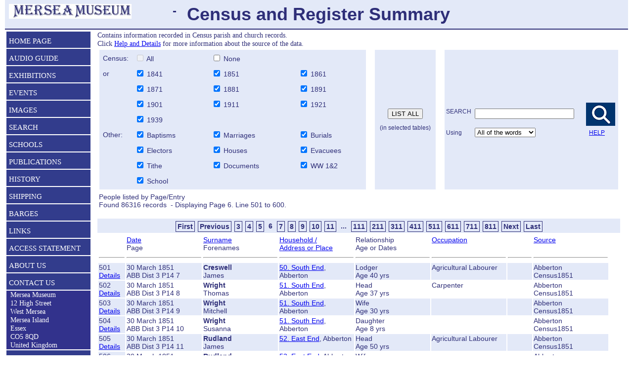

--- FILE ---
content_type: text/html; charset=UTF-8
request_url: https://merseamuseum.org.uk/mmpeople.php?tot=86316&rt=&mid=2409&typ=name&ord=id&syn=all&wds=&hit=501
body_size: 10972
content:
<!DOCTYPE html>
<html class="no-js">
<! Created by Tony Millatt November 2010>
<head>
<title>Mersea Museum - People list</title>
<link href="mmstyle.css" type=text/css rel=stylesheet><link href="mmprint.css" type=text/css rel=stylesheet media="print">
<meta name="Keywords" content="Census, register, baptism, marriages, church, methodist">
<meta name="Description" content="People named in census and registers, Mersea Museum, Mersea Island, Essex">
<META Name="ROBOTS" Content="ALL">
<META NAME="publicationDate" CONTENT="14 Nov 2010">
<METf NAME="creator" CONTENT="Mersea Island Museum">
<META NAME="contributor" CONTENT="Mersea Island Museum">
<META NAME="publisher" CONTENT="Mersea Island Museum">
<META NAME="source" CONTENT="Mersea Island Museum">
<META NAME="rights" CONTENT="http://www.merseamuseum.org.uk">
<META NAME="language" CONTENT="eng">
<META NAME="resource-type" CONTENT="text/html">
<META NAME="type" CONTENT="text/html">
<META NAME="rating" CONTENT="General">
<meta name="viewport" content="width=device-width, initial-scale=1">
<meta charset="UTF-8">
<script TYPE="text/javascript">
<!--
  var indexsyn    = 0;
  var resdevice  = "";
  
  var screenheight = 0;
  var screenwidth  = 0;
  var selinc = "";
  var selord = "";
  var selrset1 = "";
  var selrset2 = "";
  var selrset3 = "";
  var selwds   = "";
  var windowheight = 0;
  var windowwidth = 0;
  var menutitle = "";
  function ClickInclude( button )
  {
    // User has pressed a Include checkbox
    //  alert(  "Button " + button );
    if (button == "bap")
    {
      if ( document.FMenu1.a.checked == true )
      {
        document.FMenu1.a.checked = false;
      }
      else
      {
        document.FMenu1.a.checked = true;
      }
    }
    if (button == "bur")
    {
      if ( document.FMenu1.b.checked == true )
      {
        document.FMenu1.b.checked = false;
      }
      else
      {
        document.FMenu1.b.checked = true;
      }
    }
    if (button == "mar")
    {
      if ( document.FMenu1.m.checked == true )
      {
        document.FMenu1.m.checked = false;
      }
      else
      {
        document.FMenu1.m.checked = true;
      }
    }
    if (button == "ele")
    {
      if ( document.FMenu1.e.checked == true )
      {
        document.FMenu1.e.checked = false;
      }
      else
      {
        document.FMenu1.e.checked = true;
      }
    }
    if (button == "hse")
    {
      if ( document.FMenu1.h.checked == true )
      {
        document.FMenu1.h.checked = false;
      }
      else
      {
        document.FMenu1.h.checked = true;
      }
    }
    if (button == "vac")
    {
      if ( document.FMenu1.v.checked == true )
      {
        document.FMenu1.v.checked = false;
      }
      else
      {
        document.FMenu1.v.checked = true;
      }
    }
    if (button == "sch")
    {
      if ( document.FMenu1.s.checked == true )
      {
        document.FMenu1.s.checked = false;
      }
      else
      {
        document.FMenu1.s.checked = true;
      }
    }
    if (button == "tit")
    {
      if ( document.FMenu1.t.checked == true )
      {
        document.FMenu1.t.checked = false;
      }
      else
      {
        document.FMenu1.t.checked = true;
      }
    }
    if (button == "17t")
    {
      if ( document.FMenu1.d.checked == true )
      {
        document.FMenu1.d.checked = false;
      }
      else
      {
        document.FMenu1.d.checked = true;
      }
    }
    if (button == "ww")
    {
      if ( document.FMenu1.w.checked == true )
      {
        document.FMenu1.w.checked = false;
      }
      else
      {
        document.FMenu1.w.checked = true;
      }
    }
  }
  function ClickList()
  {
//  alert( "ClickList " + document.FMenu1.typ.value + " value " + document.activeElement.value + " ID " + document.activeElement.id + " old value " + document.getElementById('btnList').value );
//    if ( document.activeElement.value == "LIST ALL")
    if ( document.getElementById('btnList').value == "LIST ALL" )
    {
      // User has pressed List submit button
      // change the typ to List so we can identify it on return
      // If user hits Enter in the search box, the value LIST ALL will be changed by ClickSearch
      document.FMenu1.typ.value = "list";
    }
  }
  function ClickSearch( e )
  {
    // User has pressed a key in search text box
    // Look for enter and change the typ to search so we can identify it on return
    if (typeof e == 'undefined' && window.event) { e = window.event; }
    if (e.keyCode == 13)
    {
//    alert( "ClickSearch " + document.FMenu1.typ.value + " code " + e.keyCode + " value " + document.activeElement.value );
      document.getElementById('btnList').value = "SEARCH";
      document.getElementById('btnSearch').click();
    }
  }

  function ClickCensus( button )
  {
    // User has pressed a census all or none checkbox.
//  alert( "ClickCensus " + document.FMenu1.censusall.checked +  " 1841 " + document.FMenu1.census1841.checked );
    // If setting all, then set them all
//  if ((  document.FMenu1.censusall.checked == true )
//    && ( document.FMenu1.censusall.disabled == false ))
    if ( button == "all" )
    {
      document.FMenu1.c14.checked = true;
      document.FMenu1.c15.checked = true;
      document.FMenu1.c16.checked = true;
      document.FMenu1.c17.checked = true;
      document.FMenu1.c18.checked = true;
      document.FMenu1.c19.checked = true;
      document.FMenu1.c20.checked = true;
      document.FMenu1.c21.checked = true;
      document.FMenu1.c22.checked = true;
      document.FMenu1.r39.checked = true;
      document.FMenu1.censusall.checked  = true;
      document.FMenu1.censusall.disabled = true;
      document.FMenu1.censusnone.checked =  false;
      document.FMenu1.censusnone.disabled = false;
    }
    if ( button == "none" )
    {
      document.FMenu1.c14.checked = false;
      document.FMenu1.c15.checked = false;
      document.FMenu1.c16.checked = false;
      document.FMenu1.c17.checked = false;
      document.FMenu1.c18.checked = false;
      document.FMenu1.c19.checked = false;
      document.FMenu1.c20.checked = false;
      document.FMenu1.c21.checked = false;
      document.FMenu1.c22.checked = false;
      document.FMenu1.r39.checked = false;
      document.FMenu1.censusall.checked  = false;
      document.FMenu1.censusall.disabled = false;
      document.FMenu1.censusnone.checked =  true;
      document.FMenu1.censusnone.disabled = true;
    }
  }
  function ClickYear( button )
  {
    // User has pressed a radio button
//  alert( "Clickyear button " + button );
//  alert( "CensusAll " + document.FMenu1.censusall.checked +  " 1841 " + document.FMenu1.census1841.checked + " button " + button );
    document.FMenu1.censusall.checked  = false;
    document.FMenu1.censusall.disabled = true;
    document.FMenu1.censusnone.checked = false;
    document.FMenu1.censusnone.disabled = true;

    // new code to handle click on title
    if (button == "1841")
    {
      if ( document.FMenu1.c14.checked == true )
      {
        document.FMenu1.c14.checked = false;
      }
      else
      {
        document.FMenu1.c14.checked = true;
      }
    }
    if (button == "1851")
    {
      if ( document.FMenu1.c15.checked == true )
      {
        document.FMenu1.c15.checked = false;
      }
      else
      {
        document.FMenu1.c15.checked = true;
      }
    }
    if (button == "1861")
    {
      if ( document.FMenu1.c16.checked == true )
      {
        document.FMenu1.c16.checked = false;
      }
      else
      {
        document.FMenu1.c16.checked = true;
      }
    }
    if (button == "1871")
    {
      if ( document.FMenu1.c17.checked == true )
      {
        document.FMenu1.c17.checked = false;
      }
      else
      {
        document.FMenu1.c17.checked = true;
      }
    }
    if (button == "1881")
    {
      if ( document.FMenu1.c18.checked == true )
      {
        document.FMenu1.c18.checked = false;
      }
      else
      {
        document.FMenu1.c18.checked = true;
      }
    }
    if (button == "1891")
    {
      if ( document.FMenu1.c19.checked == true )
      {
        document.FMenu1.census1891.checked = false;
      }
      else
      {
        document.FMenu1.c19.checked = true;
      }
    }
    if (button == "1901")
    {
      if ( document.FMenu1.c20.checked == true )
      {
        document.FMenu1.c20.checked = false;
      }
      else
      {
        document.FMenu1.c20.checked = true;
      }
    }
    if (button == "1911")
    {
      if ( document.FMenu1.c21.checked == true )
      {
        document.FMenu1.c21.checked = false;
      }
      else
      {
        document.FMenu1.c21.checked = true;
      }
    }
    if (button == "1921")
    {
      if ( document.FMenu1.c22.checked == true )
      {
        document.FMenu1.c22.checked = false;
      }
      else
      {
        document.FMenu1.c22.checked = true;
      }
    }
    if (button == "1939")
    {
      if ( document.FMenu1.r39.checked == true )
      {
        document.FMenu1.r39.checked = false;
      }
      else
      {
        document.FMenu1.r39.checked = true;
      }
    }

    // If any are false, then set All enabled
    if ((  document.FMenu1.c14.checked == false )
      || ( document.FMenu1.c15.checked == false )
      || ( document.FMenu1.c16.checked == false )
      || ( document.FMenu1.c17.checked == false )
      || ( document.FMenu1.c18.checked == false )
      || ( document.FMenu1.c19.checked == false )
      || ( document.FMenu1.c20.checked == false )
      || ( document.FMenu1.c21.checked == false )
      || ( document.FMenu1.c22.checked == false )
      || ( document.FMenu1.r39.checked == false ))
    {
      document.FMenu1.censusall.disabled = false;
    }

    // If all are true, then set All to true and disabled
    if ((  document.FMenu1.c14.checked ==  true )
      && ( document.FMenu1.c15.checked ==  true )
      && ( document.FMenu1.c16.checked ==  true )
      && ( document.FMenu1.c17.checked ==  true )
      && ( document.FMenu1.c18.checked ==  true )
      && ( document.FMenu1.c19.checked ==  true )
      && ( document.FMenu1.c20.checked ==  true )
      && ( document.FMenu1.c21.checked ==  true )
      && ( document.FMenu1.c22.checked ==  true )
      && ( document.FMenu1.r39.checked ==  true ))
    {
        document.FMenu1.censusall.disabled =  true;
        document.FMenu1.censusall.checked  =  true;
    }
    // If any are true , then set None enabled
    if ((  document.FMenu1.c14.checked == true )
      || ( document.FMenu1.c15.checked == true )
      || ( document.FMenu1.c16.checked == true )
      || ( document.FMenu1.c17.checked == true )
      || ( document.FMenu1.c18.checked == true )
      || ( document.FMenu1.c19.checked == true )
      || ( document.FMenu1.c20.checked == true )
      || ( document.FMenu1.c21.checked == true )
      || ( document.FMenu1.c22.checked == true )
      || ( document.FMenu1.r39.checked == true ))
    {
      document.FMenu1.censusnone.disabled = false;
    }
    // If all are false , then set None to true and disabled.
    if ((  document.FMenu1.c14.checked == false )
      && ( document.FMenu1.c15.checked == false )
      && ( document.FMenu1.c16.checked == false )
      && ( document.FMenu1.c17.checked == false )
      && ( document.FMenu1.c18.checked == false )
      && ( document.FMenu1.c19.checked == false )
      && ( document.FMenu1.c20.checked == false )
      && ( document.FMenu1.c21.checked == false )
      && ( document.FMenu1.c22.checked == false )
      && ( document.FMenu1.r39.checked == false ))
    {
      document.FMenu1.censusnone.disabled =  true;
      document.FMenu1.censusnone.checked  =  true;
    }
//    alert( "ID all " + document.FMenu1.censusall.checked );
  }


  function Loading( )
  {
    var exp = new Date();
    exp.setHours( exp.getHours() + 1 );
    // alert("Window Height " + document.body.clientHeight + ' Date ' + exp );
    document.cookie = 'screenheight=' + screen.eight + '; expires=' + exp + ';'
    document.cookie = 'screenwidth='  + screen.width + '; expires=' + exp + ';'
    windowwidth = document.body.clientWidth;
    document.cookie = 'windowwidth='  + windowwidth + '; expires=' + exp + ';'
    document.cookie = 'windowheight'  + document.body.clientHeight+ '; expires=' + exp + ';'

    indexsyn = document.FMenu1.syn.selectedIndex;

    loadspan=document.getElementById("selinc");
    if (loadspan !== null)
    {
      selinc = loadspan.innerHTML;
      // alert(selinc);
    }
    loadspan=document.getElementById("selord");
    if (loadspan !== null)
    {
      selord = loadspan.innerHTML;
      // alert(selord);
    }
    loadspan=document.getElementById("selwds");
    if (loadspan !== null)
    {
      selwds = loadspan.innerHTML;
    }
    loadspan=document.getElementById("rset2");
    if (loadspan !== null)
    {
      selrset2 = loadspan.innerHTML;
    }
    loadspan=document.getElementById("rset3");
    if (loadspan !== null)
    {
      selrset3 = loadspan.innerHTML;
    }
    if (resdevice == "IOS")
    {
      window.onorientationchange = windowresize;
    }
    window.onresize = windowresize;
    windowresize();
  }

  // mmresize only run on Mobile. New selection fields built in rset1.
  function mmresize( )
  {
    var strinc   = "";
    var strnew   = "";
    var strtext;
    windowwidth = document.body.clientWidth;


    loadspan=document.getElementById("rset1")  //Find the element
    if (loadspan !== null)
    {

      if (( screenwidth <= 600 ) || (screenwidth < screenheight ))
      {
        strinc = selinc;
        if ( screenwidth <= 400 )
        {
          strinc = strinc.replace(/<span id=\"x1\"><\/span><\/td>/g, "</td></tr><tr><td></td>");
          strinc = strinc.replace(/<span id=\"x2\"><\/span><\/td><\/tr><tr><td><\/td>/g, "</td>");
        }
        else
        {
        }
        strnew = strnew + "<tr><td>";
        strnew = strnew + "  <table width=\"100%\">";
        strnew = strnew + "  <tr><td class=\"search\">";
        strnew = strnew +    selwds;
        strnew = strnew + "  </tr></td>";
        strnew = strnew + "  <tr><td class=\"search\">";
        strnew = strnew +    strinc;
        strnew = strnew + "  </tr></td>";
      }
      else
      {
        strnew = strnew + "<tr><td>";
        strnew = strnew + "  <table width=\"100%\">";
        strnew = strnew + "  <tr><td class=\"search\">";
        strnew = strnew +    selinc;
        strnew = strnew + "  </td>";
        strnew = strnew + "  <td class=\"search\">";
        strnew = strnew +    selwds;
        strnew = strnew + "  </td></tr>";
        strnew = strnew + "  </table>";
        strnew = strnew + "</tr></td>";


      }
      loadspan.innerHTML = strnew;

    }
    document.FMenu1.syn.selectedIndex = indexsyn;



    loadspan=document.getElementById("rset3");
    if (loadspan !== null)
    {
      strmain = selrset3;
      if (( screenwidth <= 600 ) || (screenwidth < screenheight ))
      {
        if ( screenwidth <= 400 )
        {
          strmain = strmain.replace(/<span id=\"x6w\"><\/span><\/td>/g, "</td></tr><tr><td class=\"white\"></td>");
        }
        else
        {
          strmain = strmain.replace(/<span id=\"x4b\"><\/span><\/td>/g, "</td></tr><tr><td class=\"blue\"></td>");
          strmain = strmain.replace(/<span id=\"x4w\"><\/span><\/td>/g, "</td></tr><tr><td class=\"white\"></td>");
          // we need to remove 3 cols
          strmain = strmain.replace(/<span id=\"x5\"><\/span><\/td><td><hr><\/td><td><hr><\/td><td><hr>/g, "");
        }
      }
      else
      {
        strmain = strmain.replace(/<td><\/td>/g, "");
        strmain = strmain.replace(/blue2/g, "blue");
        strmain = strmain.replace(/white2/g, "white");
      }
      loadspan.innerHTML = strmain;
      // alert(loadspan.innerHTML);
    }


    // menutitle in head banner
    loadspan=document.getElementById("set3")  //Find the element
    if (loadspan !== null)
    {
      if (menutitle == "")
      {
        menutitle = loadspan.innerHTML;
      }
      if (screenwidth < 900)
      {
         loadspan.innerHTML = "";
      }
      else
      {
         loadspan.innerHTML = menutitle;
      }
      // alert(menutitle);
    }

    // alert("loading3 indexsyn " + document.FMenu1.syn.selectedIndex);

    var textobject = document.getElementById("dims");
    if (textobject !== null)
    {
      textobject.innerHTML =  "Screen w "  + screen.width + " h " + screen.height
      + " corrected w " + screenwidth + " h " + screenheight
      + "<br>Window w " + windowwidth + " h " + window.innerHeight;
    }


  }


  function popup(mylink, windowname)
  {
  if (! window.focus)return true;
  var href;
  if (typeof(mylink) == 'string')
     href=mylink;
  else
     href=mylink.href;
  window.open(href, windowname, 'width=800,height=400,resizable=yes,scrollbars=yes');
  return false;
  }

  function windowresize()
  {
    var oldscreenheight = screenheight;
    var oldscreenwidth  = screenwidth;

    screenheight = screen.height;
    screenwidth  = screen.width;

    if (resdevice == "IOS")
    {
      if ((window.orientation == "90") || (window.orientation == "-90"))
      {
        screenheight = screen.width;
        screenwidth  = screen.height;
      }
    }
    // Let's try only resize on rotate
    if ( ( oldscreenwidth == 0 )
      ||  ((screenheight == oldscreenwidth) && (screenwidth == oldscreenheight)))
    {
      mmresize();
    }
  }


//-->
</SCRIPT>
</head>
<body><div id="container">  <div id="header">
    <table>
      <tr><td width="35%">
        <img border="0" align="left" src="Images/mmsname30.jpg" height="30" hspace=0>
      <td width="5%" class="h3" align="center">-
      <td width="60%" class="h3" align="left">
      <p class="h2close" align="left">Census and Register Summary    </table>
  </div>
  <table border="0" width="99%">
  <tr><td  id="menu1" width="220"  valign="top" class="menu"><div id="navigation"><ul class="top-level"><li class="navlink"><a href="index.php">HOME PAGE</a></li><li class="navlink"><a href="mmaplay.php" >AUDIO   GUIDE</a></li><li class="navlink"><a href="mmexhibitions.php" >EXHIBITIONS</a></li><li class="navlink"><a href="mmevents.php">EVENTS</a></li><li class="navlink"><a href="mmimages.php?typ=name&wds=">IMAGES</a></li><li class="navlink"><a href="mmsearch.php?typ=name&wds=">SEARCH</a><ul class="sub-level"><li><a href="mmres.php?act=select?typ=name&wds=">Search All</a></li><li><a href="mmres.php?act=select&col=MM">Articles Books and Papers</a></li><li class="navinfo">Family History - Parish Records</li><li><a href="mmbarges.php">Sailing Barges</a></li><li><a href="mmimages.php?typ=name&wds=">Images</a></li><li><a href="mmres.php?rt=Audio&col=AV">Audio files</a></li><li><a href="mmres.php?rt=Video&col=AV">Video & Film</a></li><li><a href="mmsearch.php?typ=name&wds=">Index Page</a></li></ul></li><li class="navlink"><a href="mmschools.php">SCHOOLS</a></li><li class="navlink"><a href="mmpubs.php">PUBLICATIONS</a></li><li class="navlink"><a href="mmh.php">HISTORY</a><ul class="sub-level"><li><a href="mmh.php">All Local History ...</a></li><li><a href="mmmi.php">Mersea Island</a><li><a href="mmbirch.php">Birch</a></li><li><a href="mmldh.php">Layer de la Haye</a></li><li><a href="mmpeldon.php">Peldon</a></li><li><a href="mmtollesbury.php">Tollesbury</a></li><li><a href="mmsal.php">Salcott</a></li><li><a href="mmwig.php">Wigborough</a></li></li><li><a href="mmchurches.php">Churches</a></li><li><a href="mminns.php">Pubs & Hotels</a></li><li><a href="mmoral.php">Oral History</a></li><li><a href="mmresdetails.php?col=MM&typ=ID&pid=MARG">MARG</a></ul></li><li class="navlink"><a href="mmshipping.php">SHIPPING</a><ul class="sub-level"><li><a href="mmshipping.php">Laid up ships</a></li><li><a href="mmvessels.php">Ship list A-B</a></li><li><a href="mmvessels.php?hit=51&typ=nam&tot=488">Ship list B-C</a></li><li><a href="mmvessels.php?hit=101&typ=nam&tot=488">Ship list D-E</a></li><li><a href="mmvessels.php?hit=151&typ=nam&tot=488">Ship list F-I</a></li><li><a href="mmvessels.php?hit=201&typ=nam&tot=488">Ship list I-L</a></li><li><a href="mmvessels.php?hit=251&typ=nam&tot=488">Ship list L-N</a></li><li><a href="mmvessels.php?hit=301&typ=nam&tot=488">Ship list N-P</a></li><li><a href="mmvessels.php?hit=351&typ=nam&tot=488">Ship list P-R</a></li><li><a href="mmvessels.php?hit=401&typ=nam&tot=488">Ship list R-S</a></li><li><a href="mmvessels.php?hit=451&typ=nam&tot=488">Ship list S-Z</a></li></ul></li><li class="navlink"><a href="mmbarges.php">BARGES</a></li><li class="navlink"><a href="mmlinks.php">LINKS</a></li><li class="navlink"><a href="mmaccess.php">ACCESS STATEMENT</a></li><li class="navlink"><a href="mmcontact.php">ABOUT US</a></li><li class="navlink"><a href="mmcontact.php">CONTACT US</a></li>  <li class="navinfoclose">&nbsp;&nbsp;Mersea Museum
  <br>&nbsp;&nbsp;12 High Street
  <br>&nbsp;&nbsp;West Mersea
  <br>&nbsp;&nbsp;Mersea Island
  <br>&nbsp;&nbsp;Essex
  <br>&nbsp;&nbsp;CO5 8QD
  <br>&nbsp;&nbsp;United Kingdom
  </li><li class="navlink"><a href="mmtrust.php">MEMBERS</a></li></ul></div><!-- navigation   --></ul>  </td>
  <td width="1%">
  <td width="98%" valign="top" ><p class="close" >Contains information recorded in Census parish and church records. <br>Click <a href="mmresdetails.php?pid=TXA02100&ba=cke" >Help and Details</A> for more information about the source of the data.</p><div><form name="FMenu1" action="mmpeople.php" method="get"><table id="rset1" cellSpacing="4" cols=3 cellPadding="2" width="100%"><tbody><tr><td class="search"><table id="selinc" cellSpacing="0" cellPadding="5" width="100%" border="0" class="search"><tr><td width="12%" align="left" valign="center">Census:<td width="28%" align="left" valign="center"><input type="checkbox" ONCLICK=ClickCensus("all") name=censusall Value="CensusAll" disabled><span onclick=ClickCensus("all") >&nbsp;All</span></td><td width="33%" align="left" valign="center"><input type="checkbox" ONCLICK=ClickCensus("none") name=censusnone Value="CensusNone" ><span onclick=ClickCensus("none") >&nbsp;None</span></td><td width="27%" align="left" valign="center"></td></tr><tr><td align="left" valign="center">or</td><td align="left" valign="center"><input type="checkbox" ONCLICK=ClickYear("Check1841") name=c14 Value="Y"CHECKED=TRUE><span onclick=ClickYear("1841") >&nbsp;1841&nbsp;&nbsp;</span></td><td align="left" valign="center"><input type="checkbox" ONCLICK=ClickYear("Check1851") name=c15 Value="Y"CHECKED=TRUE><span onclick=ClickYear("1851") >&nbsp;1851&nbsp;&nbsp;</span><span id="x1"></span></td><td align="left" valign="center"><input type="checkbox" ONCLICK=ClickYear("Check1861") name=c16 Value="Y"CHECKED=TRUE><span onclick=ClickYear("1861") >&nbsp;1861&nbsp;&nbsp;</span><span id="x2"></span></td></tr><tr><td></td><td align="left" valign="center"><input type="checkbox" ONCLICK=ClickYear("Check1871") name=c17 Value="Y"CHECKED=TRUE><span onclick=ClickYear("1871") >&nbsp;1871&nbsp;&nbsp;</span><span id="x1"></span></td><td align="left" valign="center"><input type="checkbox" ONCLICK=ClickYear("Check1881") name=c18 Value="Y"CHECKED=TRUE><span onclick=ClickYear("1881") >&nbsp;1881&nbsp;&nbsp;</span></td><td align="left" valign="center"><input type="checkbox" ONCLICK=ClickYear("Check1891") name=c19 Value="Y"CHECKED=TRUE><span onclick=ClickYear("1891") >&nbsp;1891&nbsp;&nbsp;</span></td></tr><tr><td align="left" valign="center"><td align="left" valign="center"><input type="checkbox" ONCLICK=ClickYear("Check1901") name=c20 Value="Y"CHECKED=TRUE><span onclick=ClickYear("1901") >&nbsp;1901&nbsp;&nbsp;</span></td><td align="left" valign="center"><input type="checkbox" ONCLICK=ClickYear("Check1911") name=c21 Value="Y"CHECKED=TRUE><span onclick=ClickYear("1911") >&nbsp;1911&nbsp;&nbsp;</span></td><td align="left" valign="center"><input type="checkbox" ONCLICK=ClickYear("Check1921") name=c22 Value="Y"CHECKED=TRUE><span onclick=ClickYear("1921") >&nbsp;1921&nbsp;&nbsp;</span></td></tr><tr><td align="left" valign="center"><td align="left" valign="center"><input type="checkbox" name=r39 Value="Y"CHECKED=TRUE><span onclick=ClickYear("1939") >&nbsp;1939&nbsp;&nbsp;</span></td><td align="left" valign="center"></td><td align="left" valign="center"></td></tr><tr><td align="left" valign="center">Other:<td align="left" valign="center"><input type="checkbox" name=a Value="Y"CHECKED=TRUE><span onclick=ClickInclude("bap") >&nbsp;Baptisms&nbsp;</span></td><td align="left" valign="center"><input type="checkbox" name=m Value="Y"CHECKED=TRUE><span onclick=ClickInclude("mar") >&nbsp;Marriages&nbsp;</span><span id="x1"></span></td><td align="left" valign="center"><input type="checkbox" name=b Value="Y"CHECKED=TRUE><span onclick=ClickInclude("bur") >&nbsp;Burials&nbsp;</span><span id="x2"></span></td></tr><tr><td></td><td align="left" valign="center"><input type="checkbox" name=e Value="Y"CHECKED=TRUE><span onclick=ClickInclude("ele") >&nbsp;Electors&nbsp;</span></td><td align="left" valign="center"><input type="checkbox" name=h Value="Y"CHECKED=TRUE><span onclick=ClickInclude("hse") >&nbsp;Houses&nbsp;</span></td><td align="left" valign="center"><input type="checkbox" name=v Value="Y"CHECKED=TRUE><span onclick=ClickInclude("vac") >&nbsp;Evacuees&nbsp;</span></td></tr><tr><td align="left" valign="center"></td><td width="29%" align="left" valign="center"><input type="checkbox" name=t Value="Y"CHECKED=TRUE><span onclick=ClickInclude("tit") >&nbsp;Tithe&nbsp;</span></td><td align="left" valign="center"><input type="checkbox" name=d Value="Y"CHECKED=TRUE><span onclick=ClickInclude("17t") >&nbsp;Documents</span><span id="x1"></span></td><td align="left" valign="center"><input type="checkbox" name=w Value="Y"CHECKED=TRUE><span onclick=ClickInclude("ww") >&nbsp;WW 1&2</span></td></tr><tr><td align="left" valign="center"></td><td width="29%" align="left" valign="center"><input type="checkbox" name=s Value="Y"CHECKED=TRUE><span onclick=ClickInclude("sch") >&nbsp;School&nbsp;</span></td><td align="left" valign="center"><td align="left" valign="center"></tr></table><td width="1%""><td width="12%" align="center" valign="center" class="search"><table cellSpacing="0" cellPadding="5" width="100%" border="0" class="px8"><tr><td align="center" valign="center"><input type="submit" ONCLICK=ClickList() value="LIST ALL" name="List" id="btnList"  ><br>&nbsp;<br>(in selected tables)</td></tr></table><td width="1%""><td width="34%" align="center" class="search"><table id="selwds" cellSpacing="0" cellPadding="1" width="100%" class="px8"><tr><td align="left"></td><td align="left"></td><td align="center" width="1%"></td></tr><tr><td align="left"><br>  SEARCH</td><td align="left"><br>  <input name="wds"  size="23" ONKEYPRESS="ClickSearch( event );"    value="">  <input type="hidden" name="typ" value="search">  <input type="hidden" name="pd" value="Y">  <input type="hidden" name="ord"  value="id"></td><td align="center">  <input type="image" alt="Search" src="Images/searchbutton.gif" value="Search" name="Search" id="btnSearch"  ></td><td align="center" width="1%"></td></tr><tr><td align="left" valign="center" class="search1">  Using &nbsp;</td><td align="left" valign="top" class="search1">  <select name="syn" style="WIDTH: 200">  <OPTION value="any">Any of the words</option>  <OPTION value="all">All of the words</option>  <OPTION value="x">The exact phrase</option>  </select>  <td align="left" valign="center" class="search1">  &nbsp;&nbsp;<a href="mmhelp.php#search" class="search1">HELP</a>  </td></tr></table></td></tr></tbody></table></form><script>document.FMenu1.syn.selectedIndex="1";</script></div><table width="100%"><tr><td>People listed by Page/Entry<br>Found 86316 records &nbsp;-&nbsp;Displaying Page 6.   Line 501 to 600.</td><td align="right"></td></tr></table><br><div class="pager"><table cellspacing=0 cellpadding=0 align=center><tr><td><a href="mmpeople.php?rt=&tot=86316&typ=name&ord=id&syn=all&wds=&hit=1">First</a><a href="mmpeople.php?rt=&tot=86316&typ=name&ord=id&syn=all&wds=&hit=401">Previous</a><a href="mmpeople.php?tot=86316&rt=&mid=2409&typ=name&ord=id&syn=all&wds=&hit=201">3</a><a href="mmpeople.php?tot=86316&rt=&mid=2409&typ=name&ord=id&syn=all&wds=&hit=301">4</a><a href="mmpeople.php?tot=86316&rt=&mid=2409&typ=name&ord=id&syn=all&wds=&hit=401">5</a><span>6</span><a href="mmpeople.php?tot=86316&rt=&mid=2409&typ=name&ord=id&syn=all&wds=&hit=601">7</a><a href="mmpeople.php?tot=86316&rt=&mid=2409&typ=name&ord=id&syn=all&wds=&hit=701">8</a><a href="mmpeople.php?tot=86316&rt=&mid=2409&typ=name&ord=id&syn=all&wds=&hit=801">9</a><a href="mmpeople.php?tot=86316&rt=&mid=2409&typ=name&ord=id&syn=all&wds=&hit=901">10</a><a href="mmpeople.php?tot=86316&rt=&mid=2409&typ=name&ord=id&syn=all&wds=&hit=1001">11</a><span>... </span><a href="mmpeople.php?tot=86316&rt=&mid=2409&typ=name&ord=id&syn=all&wds=&hit=11100">111</a><a href="mmpeople.php?tot=86316&rt=&mid=2409&typ=name&ord=id&syn=all&wds=&hit=21100">211</a><a href="mmpeople.php?tot=86316&rt=&mid=2409&typ=name&ord=id&syn=all&wds=&hit=31100">311</a><a href="mmpeople.php?tot=86316&rt=&mid=2409&typ=name&ord=id&syn=all&wds=&hit=41100">411</a><a href="mmpeople.php?tot=86316&rt=&mid=2409&typ=name&ord=id&syn=all&wds=&hit=51100">511</a><a href="mmpeople.php?tot=86316&rt=&mid=2409&typ=name&ord=id&syn=all&wds=&hit=61100">611</a><a href="mmpeople.php?tot=86316&rt=&mid=2409&typ=name&ord=id&syn=all&wds=&hit=71100">711</a><a href="mmpeople.php?tot=86316&rt=&mid=2409&typ=name&ord=id&syn=all&wds=&hit=81100">811</a><a href="mmpeople.php?rt=&tot=86316&typ=name&ord=id&syn=all&wds=&hit=601">Next</a><a href="mmpeople.php?rt=&tot=86316&typ=name&ord=id&syn=all&wds=&hit=86301">Last</a></td></tr></tbody></table></div><table id="rset3" width="98%" border=0 class="px15" ><tr><td width="5%" class="white"</td><td width="15%" class="white" ><a href="mmpeople.php?typ=name&syn=all&wds=&ord=date" >Date</a><br>Page</td><td width="15%" class="white" ><a href="mmpeople.php?typ=name&syn=all&wds=&ord=name" >Surname</a><br>Forenames<span id="x6w"></span></td><td width="15%" class="white" ><a href="mmpeople.php?typ=name&syn=all&wds=&ord=address" >Household / <br>Address or Place</a><span id="x4w"></span></td><td width="15%" class="white" >Relationship<br>Age or Dates<span id="x6w"></span></td><td width="15%" class="white" ><a href="mmpeople.php?typ=name&syn=all&wds=&ord=occ" >Occupation</a></td><td width="5%"  class="white"  >&nbsp;<br>&nbsp;</td><td width="15%" class="white" ><a href="mmpeople.php?typ=name&syn=all&wds=&ord=src" >Source</a></td><tr><td><hr></td><td><hr></td><td><hr></td><td><hr><span id="x5"></span></td><td><hr></td><td><hr></td><td><hr></td><td><hr><tr><td width="5%" class="blue" ID="501">501<br><div><a href="mmpeopledetails.php?&tot=86316&rt=&typ=name&ord=id&syn=all&wds=&pid=ABB_1851_001_014_007&hit=501">Details</a>&nbsp;&nbsp;</div></td><td width="15%" class="blue" >30 March 1851<br>ABB Dist 3 P14 7</td><td width="15%" class="blue" ><b>Creswell</b><br>James<span id="x6w"></span></td><td width="15%" class="blue" ><a href="mmpeople.php?&rt=&typ=address&ord=id&wds=&syn=all&add=South+End&hh=50">50. South End</a>, Abberton<span id="x4b"></span></td><td width="15%" class="blue" >Lodger<br>Age 40 yrs<span id="x6w"></span></td><td width="15%" class="blue" >Agricultural Labourer</td><td width="5%"  class="blue"  ></td><td width="15%" class="blue" >Abberton<br>Census1851</td></tr><tr><td width="5%" class="blue" ID="502">502<br><div><a href="mmpeopledetails.php?&tot=86316&rt=&typ=name&ord=id&syn=all&wds=&pid=ABB_1851_001_014_008&hit=502">Details</a>&nbsp;&nbsp;</div></td><td width="15%" class="white" >30 March 1851<br>ABB Dist 3 P14 8</td><td width="15%" class="white" ><b>Wright</b><br>Thomas<span id="x6w"></span></td><td width="15%" class="white" ><a href="mmpeople.php?&rt=&typ=address&ord=id&wds=&syn=all&add=South+End&hh=51">51. South End</a>, Abberton<span id="x4w"></span></td><td width="15%" class="white" >Head<br>Age 37 yrs<span id="x6w"></span></td><td width="15%" class="white" >Carpenter</td><td width="5%"  class="white"  ></td><td width="15%" class="white" >Abberton<br>Census1851</td></tr><tr><td width="5%" class="blue" ID="503">503<br><div><a href="mmpeopledetails.php?&tot=86316&rt=&typ=name&ord=id&syn=all&wds=&pid=ABB_1851_001_014_009&hit=503">Details</a>&nbsp;&nbsp;</div></td><td width="15%" class="blue" >30 March 1851<br>ABB Dist 3 P14 9</td><td width="15%" class="blue" ><b>Wright</b><br>Mitchell<span id="x6w"></span></td><td width="15%" class="blue" ><a href="mmpeople.php?&rt=&typ=address&ord=id&wds=&syn=all&add=South+End&hh=51">51. South End</a>, Abberton<span id="x4b"></span></td><td width="15%" class="blue" >Wife<br>Age 30 yrs<span id="x6w"></span></td><td width="15%" class="blue" ></td><td width="5%"  class="blue"  ></td><td width="15%" class="blue" >Abberton<br>Census1851</td></tr><tr><td width="5%" class="blue" ID="504">504<br><div><a href="mmpeopledetails.php?&tot=86316&rt=&typ=name&ord=id&syn=all&wds=&pid=ABB_1851_001_014_010&hit=504">Details</a>&nbsp;&nbsp;</div></td><td width="15%" class="white" >30 March 1851<br>ABB Dist 3 P14 10</td><td width="15%" class="white" ><b>Wright</b><br>Susanna<span id="x6w"></span></td><td width="15%" class="white" ><a href="mmpeople.php?&rt=&typ=address&ord=id&wds=&syn=all&add=South+End&hh=51">51. South End</a>, Abberton<span id="x4w"></span></td><td width="15%" class="white" >Daughter<br>Age 8 yrs<span id="x6w"></span></td><td width="15%" class="white" ></td><td width="5%"  class="white"  ></td><td width="15%" class="white" >Abberton<br>Census1851</td></tr><tr><td width="5%" class="blue" ID="505">505<br><div><a href="mmpeopledetails.php?&tot=86316&rt=&typ=name&ord=id&syn=all&wds=&pid=ABB_1851_001_014_011&hit=505">Details</a>&nbsp;&nbsp;</div></td><td width="15%" class="blue" >30 March 1851<br>ABB Dist 3 P14 11</td><td width="15%" class="blue" ><b>Rudland</b><br>James<span id="x6w"></span></td><td width="15%" class="blue" ><a href="mmpeople.php?&rt=&typ=address&ord=id&wds=&syn=all&add=East+End&hh=52">52. East End</a>, Abberton<span id="x4b"></span></td><td width="15%" class="blue" >Head<br>Age 50 yrs<span id="x6w"></span></td><td width="15%" class="blue" >Agricultural Labourer</td><td width="5%"  class="blue"  ></td><td width="15%" class="blue" >Abberton<br>Census1851</td></tr><tr><td width="5%" class="blue" ID="506">506<br><div><a href="mmpeopledetails.php?&tot=86316&rt=&typ=name&ord=id&syn=all&wds=&pid=ABB_1851_001_014_012&hit=506">Details</a>&nbsp;&nbsp;</div></td><td width="15%" class="white" >30 March 1851<br>ABB Dist 3 P14 12</td><td width="15%" class="white" ><b>Rudland</b><br>Mary<span id="x6w"></span></td><td width="15%" class="white" ><a href="mmpeople.php?&rt=&typ=address&ord=id&wds=&syn=all&add=East+End&hh=52">52. East End</a>, Abberton<span id="x4w"></span></td><td width="15%" class="white" >Wife<br>Age 33 yrs<span id="x6w"></span></td><td width="15%" class="white" ></td><td width="5%"  class="white"  ></td><td width="15%" class="white" >Abberton<br>Census1851</td></tr><tr><td width="5%" class="blue" ID="507">507<br><div><a href="mmpeopledetails.php?&tot=86316&rt=&typ=name&ord=id&syn=all&wds=&pid=ABB_1851_001_014_013&hit=507">Details</a>&nbsp;&nbsp;</div></td><td width="15%" class="blue" >30 March 1851<br>ABB Dist 3 P14 13</td><td width="15%" class="blue" ><b>Rudland</b><br>James<span id="x6w"></span></td><td width="15%" class="blue" ><a href="mmpeople.php?&rt=&typ=address&ord=id&wds=&syn=all&add=East+End&hh=52">52. East End</a>, Abberton<span id="x4b"></span></td><td width="15%" class="blue" >Son<br>Age 16 yrs<span id="x6w"></span></td><td width="15%" class="blue" >Agricultural Labourer</td><td width="5%"  class="blue"  ></td><td width="15%" class="blue" >Abberton<br>Census1851</td></tr><tr><td width="5%" class="blue" ID="508">508<br><div><a href="mmpeopledetails.php?&tot=86316&rt=&typ=name&ord=id&syn=all&wds=&pid=ABB_1851_001_014_014&hit=508">Details</a>&nbsp;&nbsp;</div></td><td width="15%" class="white" >30 March 1851<br>ABB Dist 3 P14 14</td><td width="15%" class="white" ><b>Rudland</b><br>Mary<span id="x6w"></span></td><td width="15%" class="white" ><a href="mmpeople.php?&rt=&typ=address&ord=id&wds=&syn=all&add=East+End&hh=52">52. East End</a>, Abberton<span id="x4w"></span></td><td width="15%" class="white" >Daughter<br>Age 13 yrs<span id="x6w"></span></td><td width="15%" class="white" ></td><td width="5%"  class="white"  ></td><td width="15%" class="white" >Abberton<br>Census1851</td></tr><tr><td width="5%" class="blue" ID="509">509<br><div><a href="mmpeopledetails.php?&tot=86316&rt=&typ=name&ord=id&syn=all&wds=&pid=ABB_1851_001_014_015&hit=509">Details</a>&nbsp;&nbsp;</div></td><td width="15%" class="blue" >30 March 1851<br>ABB Dist 3 P14 15</td><td width="15%" class="blue" ><b>Rudland</b><br>Thomas<span id="x6w"></span></td><td width="15%" class="blue" ><a href="mmpeople.php?&rt=&typ=address&ord=id&wds=&syn=all&add=East+End&hh=52">52. East End</a>, Abberton<span id="x4b"></span></td><td width="15%" class="blue" >Son<br>Age 7 yrs<span id="x6w"></span></td><td width="15%" class="blue" ></td><td width="5%"  class="blue"  ></td><td width="15%" class="blue" >Abberton<br>Census1851</td></tr><tr><td width="5%" class="blue" ID="510">510<br><div><a href="mmpeopledetails.php?&tot=86316&rt=&typ=name&ord=id&syn=all&wds=&pid=ABB_1851_001_014_016&hit=510">Details</a>&nbsp;&nbsp;</div></td><td width="15%" class="white" >30 March 1851<br>ABB Dist 3 P14 16</td><td width="15%" class="white" ><b>Rudland</b><br>Catherine<span id="x6w"></span></td><td width="15%" class="white" ><a href="mmpeople.php?&rt=&typ=address&ord=id&wds=&syn=all&add=East+End&hh=52">52. East End</a>, Abberton<span id="x4w"></span></td><td width="15%" class="white" >Daughter<br>Age 5 yrs<span id="x6w"></span></td><td width="15%" class="white" ></td><td width="5%"  class="white"  ></td><td width="15%" class="white" >Abberton<br>Census1851</td></tr><tr><td width="5%" class="blue" ID="511">511<br><div><a href="mmpeopledetails.php?&tot=86316&rt=&typ=name&ord=id&syn=all&wds=&pid=ABB_1851_001_014_017&hit=511">Details</a>&nbsp;&nbsp;</div></td><td width="15%" class="blue" >30 March 1851<br>ABB Dist 3 P14 17</td><td width="15%" class="blue" ><b>Rudland</b><br>Emma<span id="x6w"></span></td><td width="15%" class="blue" ><a href="mmpeople.php?&rt=&typ=address&ord=id&wds=&syn=all&add=East+End&hh=52">52. East End</a>, Abberton<span id="x4b"></span></td><td width="15%" class="blue" >Daughter<br>Age 3 yrs<span id="x6w"></span></td><td width="15%" class="blue" ></td><td width="5%"  class="blue"  ></td><td width="15%" class="blue" >Abberton<br>Census1851</td></tr><tr><td width="5%" class="blue" ID="512">512<br><div><a href="mmpeopledetails.php?&tot=86316&rt=&typ=name&ord=id&syn=all&wds=&pid=ABB_1851_001_014_018&hit=512">Details</a>&nbsp;&nbsp;</div></td><td width="15%" class="white" >30 March 1851<br>ABB Dist 3 P14 18</td><td width="15%" class="white" ><b>Rudland</b><br>Jane<span id="x6w"></span></td><td width="15%" class="white" ><a href="mmpeople.php?&rt=&typ=address&ord=id&wds=&syn=all&add=East+End&hh=52">52. East End</a>, Abberton<span id="x4w"></span></td><td width="15%" class="white" >Daughter<br>Age 1 year<span id="x6w"></span></td><td width="15%" class="white" ></td><td width="5%"  class="white"  ></td><td width="15%" class="white" >Abberton<br>Census1851</td></tr><tr><td width="5%" class="blue" ID="513">513<br><div><a href="mmpeopledetails.php?&tot=86316&rt=&typ=name&ord=id&syn=all&wds=&pid=ABB_1851_001_015_001&hit=513">Details</a>&nbsp;&nbsp;</div></td><td width="15%" class="blue" >30 March 1851<br>ABB Dist 3 P15 1</td><td width="15%" class="blue" ><b>Baker</b><br>George<span id="x6w"></span></td><td width="15%" class="blue" ><a href="mmpeople.php?&rt=&typ=address&ord=id&wds=&syn=all&add=East+End&hh=53">53. East End</a>, Abberton<span id="x4b"></span></td><td width="15%" class="blue" >Head<br>Age 50 yrs<span id="x6w"></span></td><td width="15%" class="blue" >Agricultural Labourer</td><td width="5%"  class="blue"  ></td><td width="15%" class="blue" >Abberton<br>Census1851</td></tr><tr><td width="5%" class="blue" ID="514">514<br><div><a href="mmpeopledetails.php?&tot=86316&rt=&typ=name&ord=id&syn=all&wds=&pid=ABB_1851_001_015_002&hit=514">Details</a>&nbsp;&nbsp;</div></td><td width="15%" class="white" >30 March 1851<br>ABB Dist 3 P15 2</td><td width="15%" class="white" ><b>Baker</b><br>William<span id="x6w"></span></td><td width="15%" class="white" ><a href="mmpeople.php?&rt=&typ=address&ord=id&wds=&syn=all&add=East+End&hh=53">53. East End</a>, Abberton<span id="x4w"></span></td><td width="15%" class="white" >Son<br>Age 17 yrs<span id="x6w"></span></td><td width="15%" class="white" >Agricultural Labourer</td><td width="5%"  class="white"  ></td><td width="15%" class="white" >Abberton<br>Census1851</td></tr><tr><td width="5%" class="blue" ID="515">515<br><div><a href="mmpeopledetails.php?&tot=86316&rt=&typ=name&ord=id&syn=all&wds=&pid=ABB_1851_001_015_003&hit=515">Details</a>&nbsp;&nbsp;</div></td><td width="15%" class="blue" >30 March 1851<br>ABB Dist 3 P15 3</td><td width="15%" class="blue" ><b>Baker</b><br>Sarah<span id="x6w"></span></td><td width="15%" class="blue" ><a href="mmpeople.php?&rt=&typ=address&ord=id&wds=&syn=all&add=East+End&hh=53">53. East End</a>, Abberton<span id="x4b"></span></td><td width="15%" class="blue" >Daughter<br>Age 15 yrs<span id="x6w"></span></td><td width="15%" class="blue" ></td><td width="5%"  class="blue"  ></td><td width="15%" class="blue" >Abberton<br>Census1851</td></tr><tr><td width="5%" class="blue" ID="516">516<br><div><a href="mmpeopledetails.php?&tot=86316&rt=&typ=name&ord=id&syn=all&wds=&pid=ABB_1851_001_015_004&hit=516">Details</a>&nbsp;&nbsp;</div></td><td width="15%" class="white" >30 March 1851<br>ABB Dist 3 P15 4</td><td width="15%" class="white" ><b>Tyson</b><br>Robert<span id="x6w"></span></td><td width="15%" class="white" ><a href="mmpeople.php?&rt=&typ=address&ord=id&wds=&syn=all&add=East+End&hh=54">54. East End</a>, Abberton<span id="x4w"></span></td><td width="15%" class="white" >Head<br>Age 80 yrs<span id="x6w"></span></td><td width="15%" class="white" >Agricultural Labourer</td><td width="5%"  class="white"  ></td><td width="15%" class="white" >Abberton<br>Census1851</td></tr><tr><td width="5%" class="blue" ID="517">517<br><div><a href="mmpeopledetails.php?&tot=86316&rt=&typ=name&ord=id&syn=all&wds=&pid=ABB_1851_001_015_005&hit=517">Details</a>&nbsp;&nbsp;</div></td><td width="15%" class="blue" >30 March 1851<br>ABB Dist 3 P15 5</td><td width="15%" class="blue" ><b>Tyson</b><br>Rebecah<span id="x6w"></span></td><td width="15%" class="blue" ><a href="mmpeople.php?&rt=&typ=address&ord=id&wds=&syn=all&add=East+End&hh=54">54. East End</a>, Abberton<span id="x4b"></span></td><td width="15%" class="blue" >Wife<br>Age 63 yrs<span id="x6w"></span></td><td width="15%" class="blue" ></td><td width="5%"  class="blue"  ></td><td width="15%" class="blue" >Abberton<br>Census1851</td></tr><tr><td width="5%" class="blue" ID="518">518<br><div><a href="mmpeopledetails.php?&tot=86316&rt=&typ=name&ord=id&syn=all&wds=&pid=ABB_1851_001_015_006&hit=518">Details</a>&nbsp;&nbsp;</div></td><td width="15%" class="white" >30 March 1851<br>ABB Dist 3 P15 6</td><td width="15%" class="white" ><b>Creswell</b><br>Sarah<span id="x6w"></span></td><td width="15%" class="white" ><a href="mmpeople.php?&rt=&typ=address&ord=id&wds=&syn=all&add=East+End&hh=55">55. East End</a>, Abberton<span id="x4w"></span></td><td width="15%" class="white" >Head<br>Age 42 yrs<span id="x6w"></span></td><td width="15%" class="white" >School Mistress</td><td width="5%"  class="white"  ></td><td width="15%" class="white" >Abberton<br>Census1851</td></tr><tr><td width="5%" class="blue" ID="519">519<br><div><a href="mmpeopledetails.php?&tot=86316&rt=&typ=name&ord=id&syn=all&wds=&pid=ABB_1851_001_015_007&hit=519">Details</a>&nbsp;&nbsp;</div></td><td width="15%" class="blue" >30 March 1851<br>ABB Dist 3 P15 7</td><td width="15%" class="blue" ><b>Ratford</b><br>Munsey<span id="x6w"></span></td><td width="15%" class="blue" ><a href="mmpeople.php?&rt=&typ=address&ord=id&wds=&syn=all&add=East+End&hh=56">56. East End</a>, Abberton<span id="x4b"></span></td><td width="15%" class="blue" >Head<br>Age 54 yrs<span id="x6w"></span></td><td width="15%" class="blue" >Agricultural Labourer</td><td width="5%"  class="blue"  ></td><td width="15%" class="blue" >Abberton<br>Census1851</td></tr><tr><td width="5%" class="blue" ID="520">520<br><div><a href="mmpeopledetails.php?&tot=86316&rt=&typ=name&ord=id&syn=all&wds=&pid=ABB_1851_001_015_008&hit=520">Details</a>&nbsp;&nbsp;</div></td><td width="15%" class="white" >30 March 1851<br>ABB Dist 3 P15 8</td><td width="15%" class="white" ><b>Ratford</b><br>Elizabeth<span id="x6w"></span></td><td width="15%" class="white" ><a href="mmpeople.php?&rt=&typ=address&ord=id&wds=&syn=all&add=East+End&hh=56">56. East End</a>, Abberton<span id="x4w"></span></td><td width="15%" class="white" >Wife<br>Age 59 yrs<span id="x6w"></span></td><td width="15%" class="white" ></td><td width="5%"  class="white"  ></td><td width="15%" class="white" >Abberton<br>Census1851</td></tr><tr><td width="5%" class="blue" ID="521">521<br><div><a href="mmpeopledetails.php?&tot=86316&rt=&typ=name&ord=id&syn=all&wds=&pid=ABB_1851_001_015_009&hit=521">Details</a>&nbsp;&nbsp;</div></td><td width="15%" class="blue" >30 March 1851<br>ABB Dist 3 P15 9</td><td width="15%" class="blue" ><b>Ratford</b><br>Daniel<span id="x6w"></span></td><td width="15%" class="blue" ><a href="mmpeople.php?&rt=&typ=address&ord=id&wds=&syn=all&add=East+End&hh=56">56. East End</a>, Abberton<span id="x4b"></span></td><td width="15%" class="blue" >Lodger<br>Age 44 yrs<span id="x6w"></span></td><td width="15%" class="blue" >Agricultural Labourer</td><td width="5%"  class="blue"  ></td><td width="15%" class="blue" >Abberton<br>Census1851</td></tr><tr><td width="5%" class="blue" ID="522">522<br><div><a href="mmpeopledetails.php?&tot=86316&rt=&typ=name&ord=id&syn=all&wds=&pid=ABB_1851_001_015_010&hit=522">Details</a>&nbsp;&nbsp;</div></td><td width="15%" class="white" >30 March 1851<br>ABB Dist 3 P15 10</td><td width="15%" class="white" ><b>Cooper</b><br>Thomas<span id="x6w"></span></td><td width="15%" class="white" ><a href="mmpeople.php?&rt=&typ=address&ord=id&wds=&syn=all&add=East+End&hh=57">57. East End</a>, Abberton<span id="x4w"></span></td><td width="15%" class="white" >Head<br>Age 49 yrs<span id="x6w"></span></td><td width="15%" class="white" >Farmer of 145 Acres Employing 8 Labourers</td><td width="5%"  class="white"  ></td><td width="15%" class="white" >Abberton<br>Census1851</td></tr><tr><td width="5%" class="blue" ID="523">523<br><div><a href="mmpeopledetails.php?&tot=86316&rt=&typ=name&ord=id&syn=all&wds=&pid=ABB_1851_001_015_011&hit=523">Details</a>&nbsp;&nbsp;</div></td><td width="15%" class="blue" >30 March 1851<br>ABB Dist 3 P15 11</td><td width="15%" class="blue" ><b>Cooper</b><br>Sarah<span id="x6w"></span></td><td width="15%" class="blue" ><a href="mmpeople.php?&rt=&typ=address&ord=id&wds=&syn=all&add=East+End&hh=57">57. East End</a>, Abberton<span id="x4b"></span></td><td width="15%" class="blue" >Wife<br>Age 42 yrs<span id="x6w"></span></td><td width="15%" class="blue" >Farmers Wife</td><td width="5%"  class="blue"  ></td><td width="15%" class="blue" >Abberton<br>Census1851</td></tr><tr><td width="5%" class="blue" ID="524">524<br><div><a href="mmpeopledetails.php?&tot=86316&rt=&typ=name&ord=id&syn=all&wds=&pid=ABB_1851_001_015_012&hit=524">Details</a>&nbsp;&nbsp;</div></td><td width="15%" class="white" >30 March 1851<br>ABB Dist 3 P15 12</td><td width="15%" class="white" ><b>Waterman</b><br>Jane<span id="x6w"></span></td><td width="15%" class="white" ><a href="mmpeople.php?&rt=&typ=address&ord=id&wds=&syn=all&add=East+End&hh=57">57. East End</a>, Abberton<span id="x4w"></span></td><td width="15%" class="white" >Servant<br>Age 36 yrs<span id="x6w"></span></td><td width="15%" class="white" >House Servant</td><td width="5%"  class="white"  ></td><td width="15%" class="white" >Abberton<br>Census1851</td></tr><tr><td width="5%" class="blue" ID="525">525<br><div><a href="mmpeopledetails.php?&tot=86316&rt=&typ=name&ord=id&syn=all&wds=&pid=ABB_1851_001_015_013&hit=525">Details</a>&nbsp;&nbsp;</div></td><td width="15%" class="blue" >30 March 1851<br>ABB Dist 3 P15 13</td><td width="15%" class="blue" ><b>Wyncoll</b><br>Thomas<span id="x6w"></span></td><td width="15%" class="blue" ><a href="mmpeople.php?&rt=&typ=address&ord=id&wds=&syn=all&add=East+End&hh=58">58. East End</a>, Abberton<span id="x4b"></span></td><td width="15%" class="blue" >Head<br>Age 26 yrs<span id="x6w"></span></td><td width="15%" class="blue" >Agricultural Labourer</td><td width="5%"  class="blue"  ></td><td width="15%" class="blue" >Abberton<br>Census1851</td></tr><tr><td width="5%" class="blue" ID="526">526<br><div><a href="mmpeopledetails.php?&tot=86316&rt=&typ=name&ord=id&syn=all&wds=&pid=ABB_1851_001_015_014&hit=526">Details</a>&nbsp;&nbsp;</div></td><td width="15%" class="white" >30 March 1851<br>ABB Dist 3 P15 14</td><td width="15%" class="white" ><b>Wyncoll</b><br>Jane<span id="x6w"></span></td><td width="15%" class="white" ><a href="mmpeople.php?&rt=&typ=address&ord=id&wds=&syn=all&add=East+End&hh=58">58. East End</a>, Abberton<span id="x4w"></span></td><td width="15%" class="white" >Wife<br>Age 23 yrs<span id="x6w"></span></td><td width="15%" class="white" ></td><td width="5%"  class="white"  ></td><td width="15%" class="white" >Abberton<br>Census1851</td></tr><tr><td width="5%" class="blue" ID="527">527<br><div><a href="mmpeopledetails.php?&tot=86316&rt=&typ=name&ord=id&syn=all&wds=&pid=ABB_1851_001_015_015&hit=527">Details</a>&nbsp;&nbsp;</div></td><td width="15%" class="blue" >30 March 1851<br>ABB Dist 3 P15 15</td><td width="15%" class="blue" ><b>Wyncoll</b><br>George<span id="x6w"></span></td><td width="15%" class="blue" ><a href="mmpeople.php?&rt=&typ=address&ord=id&wds=&syn=all&add=East+End&hh=58">58. East End</a>, Abberton<span id="x4b"></span></td><td width="15%" class="blue" >Son<br>Age 9 Mon<span id="x6w"></span></td><td width="15%" class="blue" ></td><td width="5%"  class="blue"  ></td><td width="15%" class="blue" >Abberton<br>Census1851</td></tr><tr><td width="5%" class="blue" ID="528">528<br><div><a href="mmpeopledetails.php?&tot=86316&rt=&typ=name&ord=id&syn=all&wds=&pid=ABB_1861_001_001_001&hit=528">Details</a>&nbsp;&nbsp;</div></td><td width="15%" class="white" >7 April 1861<br>ABB Dist 6 P1 1</td><td width="15%" class="white" ><b>Bawtree</b><br>John<span id="x6w"></span></td><td width="15%" class="white" ><a href="mmpeople.php?&rt=&typ=address&ord=id&wds=&syn=all&add=Abberton+House&hh=I">I. Abberton House</a>, Abberton<span id="x4w"></span></td><td width="15%" class="white" >Head<br>Age 67 yrs<span id="x6w"></span></td><td width="15%" class="white" >Magistrate for Essex Banker</td><td width="5%"  class="white"  ></td><td width="15%" class="white" >Abberton<br>Census1861</td></tr><tr><td width="5%" class="blue" ID="529">529<br><div><a href="mmpeopledetails.php?&tot=86316&rt=&typ=name&ord=id&syn=all&wds=&pid=ABB_1861_001_001_002&hit=529">Details</a>&nbsp;&nbsp;</div></td><td width="15%" class="blue" >7 April 1861<br>ABB Dist 6 P1 2</td><td width="15%" class="blue" ><b>Bawtree</b><br>Mary<span id="x6w"></span></td><td width="15%" class="blue" ><a href="mmpeople.php?&rt=&typ=address&ord=id&wds=&syn=all&add=Abberton+House&hh=I">I. Abberton House</a>, Abberton<span id="x4b"></span></td><td width="15%" class="blue" >Wife<br>Age 64 yrs<span id="x6w"></span></td><td width="15%" class="blue" >Bankers Wife</td><td width="5%"  class="blue"  ></td><td width="15%" class="blue" >Abberton<br>Census1861</td></tr><tr><td width="5%" class="blue" ID="530">530<br><div><a href="mmpeopledetails.php?&tot=86316&rt=&typ=name&ord=id&syn=all&wds=&pid=ABB_1861_001_001_003&hit=530">Details</a>&nbsp;&nbsp;</div></td><td width="15%" class="white" >7 April 1861<br>ABB Dist 6 P1 3</td><td width="15%" class="white" ><b>Bawtree</b><br>Octaivius<span id="x6w"></span></td><td width="15%" class="white" ><a href="mmpeople.php?&rt=&typ=address&ord=id&wds=&syn=all&add=Abberton+House&hh=I">I. Abberton House</a>, Abberton<span id="x4w"></span></td><td width="15%" class="white" >Son<br>Age 38 yrs<span id="x6w"></span></td><td width="15%" class="white" >Bankers Clerk</td><td width="5%"  class="white"  ></td><td width="15%" class="white" >Abberton<br>Census1861</td></tr><tr><td width="5%" class="blue" ID="531">531<br><div><a href="mmpeopledetails.php?&tot=86316&rt=&typ=name&ord=id&syn=all&wds=&pid=ABB_1861_001_001_004&hit=531">Details</a>&nbsp;&nbsp;</div></td><td width="15%" class="blue" >7 April 1861<br>ABB Dist 6 P1 4</td><td width="15%" class="blue" ><b>Bawtree</b><br>David P.<span id="x6w"></span></td><td width="15%" class="blue" ><a href="mmpeople.php?&rt=&typ=address&ord=id&wds=&syn=all&add=Abberton+House&hh=I">I. Abberton House</a>, Abberton<span id="x4b"></span></td><td width="15%" class="blue" >Grandson<br>Age 8 yrs<span id="x6w"></span></td><td width="15%" class="blue" >Scholar</td><td width="5%"  class="blue"  ></td><td width="15%" class="blue" >Abberton<br>Census1861</td></tr><tr><td width="5%" class="blue" ID="532">532<br><div><a href="mmpeopledetails.php?&tot=86316&rt=&typ=name&ord=id&syn=all&wds=&pid=ABB_1861_001_001_005&hit=532">Details</a>&nbsp;&nbsp;</div></td><td width="15%" class="white" >7 April 1861<br>ABB Dist 6 P1 5</td><td width="15%" class="white" ><b>Bawtree</b><br>Jessie M.<span id="x6w"></span></td><td width="15%" class="white" ><a href="mmpeople.php?&rt=&typ=address&ord=id&wds=&syn=all&add=Abberton+House&hh=I">I. Abberton House</a>, Abberton<span id="x4w"></span></td><td width="15%" class="white" >Granddaughter<br>Age 5 yrs<span id="x6w"></span></td><td width="15%" class="white" ></td><td width="5%"  class="white"  ></td><td width="15%" class="white" >Abberton<br>Census1861</td></tr><tr><td width="5%" class="blue" ID="533">533<br><div><a href="mmpeopledetails.php?&tot=86316&rt=&typ=name&ord=id&syn=all&wds=&pid=ABB_1861_001_001_006&hit=533">Details</a>&nbsp;&nbsp;</div></td><td width="15%" class="blue" >7 April 1861<br>ABB Dist 6 P1 6</td><td width="15%" class="blue" ><b>Postle</b><br>Sarah<span id="x6w"></span></td><td width="15%" class="blue" ><a href="mmpeople.php?&rt=&typ=address&ord=id&wds=&syn=all&add=Abberton+House&hh=I">I. Abberton House</a>, Abberton<span id="x4b"></span></td><td width="15%" class="blue" >Sister in Law<br>Age 66 yrs<span id="x6w"></span></td><td width="15%" class="blue" >No Occupation</td><td width="5%"  class="blue"  ></td><td width="15%" class="blue" >Abberton<br>Census1861</td></tr><tr><td width="5%" class="blue" ID="534">534<br><div><a href="mmpeopledetails.php?&tot=86316&rt=&typ=name&ord=id&syn=all&wds=&pid=ABB_1861_001_001_007&hit=534">Details</a>&nbsp;&nbsp;</div></td><td width="15%" class="white" >7 April 1861<br>ABB Dist 6 P1 7</td><td width="15%" class="white" ><b>Postle</b><br>Charlotte<span id="x6w"></span></td><td width="15%" class="white" ><a href="mmpeople.php?&rt=&typ=address&ord=id&wds=&syn=all&add=Abberton+House&hh=I">I. Abberton House</a>, Abberton<span id="x4w"></span></td><td width="15%" class="white" >Sister in Law<br>Age 60 yrs<span id="x6w"></span></td><td width="15%" class="white" >No Occupation</td><td width="5%"  class="white"  ></td><td width="15%" class="white" >Abberton<br>Census1861</td></tr><tr><td width="5%" class="blue" ID="535">535<br><div><a href="mmpeopledetails.php?&tot=86316&rt=&typ=name&ord=id&syn=all&wds=&pid=ABB_1861_001_001_008&hit=535">Details</a>&nbsp;&nbsp;</div></td><td width="15%" class="blue" >7 April 1861<br>ABB Dist 6 P1 8</td><td width="15%" class="blue" ><b>Ford</b><br>Susannah<span id="x6w"></span></td><td width="15%" class="blue" ><a href="mmpeople.php?&rt=&typ=address&ord=id&wds=&syn=all&add=Abberton+House&hh=I">I. Abberton House</a>, Abberton<span id="x4b"></span></td><td width="15%" class="blue" >Servant<br>Age 48 yrs<span id="x6w"></span></td><td width="15%" class="blue" >Cook</td><td width="5%"  class="blue"  ></td><td width="15%" class="blue" >Abberton<br>Census1861</td></tr><tr><td width="5%" class="blue" ID="536">536<br><div><a href="mmpeopledetails.php?&tot=86316&rt=&typ=name&ord=id&syn=all&wds=&pid=ABB_1861_001_001_009&hit=536">Details</a>&nbsp;&nbsp;</div></td><td width="15%" class="white" >7 April 1861<br>ABB Dist 6 P1 9</td><td width="15%" class="white" ><b>Brown</b><br>Rachael<span id="x6w"></span></td><td width="15%" class="white" ><a href="mmpeople.php?&rt=&typ=address&ord=id&wds=&syn=all&add=Abberton+House&hh=I">I. Abberton House</a>, Abberton<span id="x4w"></span></td><td width="15%" class="white" >Servant<br>Age 26 yrs<span id="x6w"></span></td><td width="15%" class="white" >House Maid</td><td width="5%"  class="white"  ></td><td width="15%" class="white" >Abberton<br>Census1861</td></tr><tr><td width="5%" class="blue" ID="537">537<br><div><a href="mmpeopledetails.php?&tot=86316&rt=&typ=name&ord=id&syn=all&wds=&pid=ABB_1861_001_001_010&hit=537">Details</a>&nbsp;&nbsp;</div></td><td width="15%" class="blue" >7 April 1861<br>ABB Dist 6 P1 10</td><td width="15%" class="blue" ><b>Ralph</b><br>Maria M.<span id="x6w"></span></td><td width="15%" class="blue" ><a href="mmpeople.php?&rt=&typ=address&ord=id&wds=&syn=all&add=Abberton+House&hh=I">I. Abberton House</a>, Abberton<span id="x4b"></span></td><td width="15%" class="blue" >Servant<br>Age 20 yrs<span id="x6w"></span></td><td width="15%" class="blue" >Childs Servant</td><td width="5%"  class="blue"  ></td><td width="15%" class="blue" >Abberton<br>Census1861</td></tr><tr><td width="5%" class="blue" ID="538">538<br><div><a href="mmpeopledetails.php?&tot=86316&rt=&typ=name&ord=id&syn=all&wds=&pid=ABB_1861_001_001_011&hit=538">Details</a>&nbsp;&nbsp;</div></td><td width="15%" class="white" >7 April 1861<br>ABB Dist 6 P1 11</td><td width="15%" class="white" ><b>Appleby</b><br>Emma<span id="x6w"></span></td><td width="15%" class="white" ><a href="mmpeople.php?&rt=&typ=address&ord=id&wds=&syn=all&add=Abberton+House&hh=I">I. Abberton House</a>, Abberton<span id="x4w"></span></td><td width="15%" class="white" >Servant<br>Age 16 yrs<span id="x6w"></span></td><td width="15%" class="white" >Kitchen Maid</td><td width="5%"  class="white"  ></td><td width="15%" class="white" >Abberton<br>Census1861</td></tr><tr><td width="5%" class="blue" ID="539">539<br><div><a href="mmpeopledetails.php?&tot=86316&rt=&typ=name&ord=id&syn=all&wds=&pid=ABB_1861_001_001_012&hit=539">Details</a>&nbsp;&nbsp;</div></td><td width="15%" class="blue" >7 April 1861<br>ABB Dist 6 P1 12</td><td width="15%" class="blue" ><b>Sharp</b><br>Ephraim<span id="x6w"></span></td><td width="15%" class="blue" ><a href="mmpeople.php?&rt=&typ=address&ord=id&wds=&syn=all&add=Abberton+House&hh=I">I. Abberton House</a>, Abberton<span id="x4b"></span></td><td width="15%" class="blue" >Servant<br>Age 26 yrs<span id="x6w"></span></td><td width="15%" class="blue" >Footman</td><td width="5%"  class="blue"  ></td><td width="15%" class="blue" >Abberton<br>Census1861</td></tr><tr><td width="5%" class="blue" ID="540">540<br><div><a href="mmpeopledetails.php?&tot=86316&rt=&typ=name&ord=id&syn=all&wds=&pid=ABB_1861_001_001_013&hit=540">Details</a>&nbsp;&nbsp;</div></td><td width="15%" class="white" >7 April 1861<br>ABB Dist 6 P1 13</td><td width="15%" class="white" ><b>Dixey</b><br>John<span id="x6w"></span></td><td width="15%" class="white" ><a href="mmpeople.php?&rt=&typ=address&ord=id&wds=&syn=all&add=Abberton+House&hh=I">I. Abberton House</a>, Abberton<span id="x4w"></span></td><td width="15%" class="white" >Servant<br>Age 59 yrs<span id="x6w"></span></td><td width="15%" class="white" >Coachman</td><td width="5%"  class="white"  ></td><td width="15%" class="white" >Abberton<br>Census1861</td></tr><tr><td width="5%" class="blue" ID="541">541<br><div><a href="mmpeopledetails.php?&tot=86316&rt=&typ=name&ord=id&syn=all&wds=&pid=ABB_1861_001_001_014&hit=541">Details</a>&nbsp;&nbsp;</div></td><td width="15%" class="blue" >7 April 1861<br>ABB Dist 6 P1 14</td><td width="15%" class="blue" ><b>Keble</b><br>John<span id="x6w"></span></td><td width="15%" class="blue" ><a href="mmpeople.php?&rt=&typ=address&ord=id&wds=&syn=all&add=&hh=2">2.</a> Abberton<span id="x4b"></span></td><td width="15%" class="blue" >Head<br>Age 50 yrs<span id="x6w"></span></td><td width="15%" class="blue" >Gentlemans Groom</td><td width="5%"  class="blue"  ></td><td width="15%" class="blue" >Abberton<br>Census1861</td></tr><tr><td width="5%" class="blue" ID="542">542<br><div><a href="mmpeopledetails.php?&tot=86316&rt=&typ=name&ord=id&syn=all&wds=&pid=ABB_1861_001_001_015&hit=542">Details</a>&nbsp;&nbsp;</div></td><td width="15%" class="white" >7 April 1861<br>ABB Dist 6 P1 15</td><td width="15%" class="white" ><b>Keble</b><br>Mary Ann<span id="x6w"></span></td><td width="15%" class="white" ><a href="mmpeople.php?&rt=&typ=address&ord=id&wds=&syn=all&add=&hh=2">2.</a> Abberton<span id="x4w"></span></td><td width="15%" class="white" >Wife<br>Age 43 yrs<span id="x6w"></span></td><td width="15%" class="white" >Grooms Wife</td><td width="5%"  class="white"  ></td><td width="15%" class="white" >Abberton<br>Census1861</td></tr><tr><td width="5%" class="blue" ID="543">543<br><div><a href="mmpeopledetails.php?&tot=86316&rt=&typ=name&ord=id&syn=all&wds=&pid=ABB_1861_001_001_016&hit=543">Details</a>&nbsp;&nbsp;</div></td><td width="15%" class="blue" >7 April 1861<br>ABB Dist 6 P1 16</td><td width="15%" class="blue" ><b>Munson</b><br>George<span id="x6w"></span></td><td width="15%" class="blue" ><a href="mmpeople.php?&rt=&typ=address&ord=id&wds=&syn=all&add=Badcocks+Farm&hh=3">3. Badcocks Farm</a>, Abberton<span id="x4b"></span></td><td width="15%" class="blue" >Head<br>Age 50 yrs<span id="x6w"></span></td><td width="15%" class="blue" >Gardener</td><td width="5%"  class="blue"  ></td><td width="15%" class="blue" >Abberton<br>Census1861</td></tr><tr><td width="5%" class="blue" ID="544">544<br><div><a href="mmpeopledetails.php?&tot=86316&rt=&typ=name&ord=id&syn=all&wds=&pid=ABB_1861_001_001_017&hit=544">Details</a>&nbsp;&nbsp;</div></td><td width="15%" class="white" >7 April 1861<br>ABB Dist 6 P1 17</td><td width="15%" class="white" ><b>Munson</b><br>Phoebe<span id="x6w"></span></td><td width="15%" class="white" ><a href="mmpeople.php?&rt=&typ=address&ord=id&wds=&syn=all&add=Badcocks+Farm&hh=3">3. Badcocks Farm</a>, Abberton<span id="x4w"></span></td><td width="15%" class="white" >Wife<br>Age 48 yrs<span id="x6w"></span></td><td width="15%" class="white" >Gardeners Wife</td><td width="5%"  class="white"  ></td><td width="15%" class="white" >Abberton<br>Census1861</td></tr><tr><td width="5%" class="blue" ID="545">545<br><div><a href="mmpeopledetails.php?&tot=86316&rt=&typ=name&ord=id&syn=all&wds=&pid=ABB_1861_001_001_018&hit=545">Details</a>&nbsp;&nbsp;</div></td><td width="15%" class="blue" >7 April 1861<br>ABB Dist 6 P1 18</td><td width="15%" class="blue" ><b>Smith</b><br>Elizabeth<span id="x6w"></span></td><td width="15%" class="blue" ><a href="mmpeople.php?&rt=&typ=address&ord=id&wds=&syn=all&add=Badcocks+Farm&hh=3">3. Badcocks Farm</a>, Abberton<span id="x4b"></span></td><td width="15%" class="blue" >Mother in Law<br>Age 84 yrs<span id="x6w"></span></td><td width="15%" class="blue" ></td><td width="5%"  class="blue"  ></td><td width="15%" class="blue" >Abberton<br>Census1861</td></tr><tr><td width="5%" class="blue" ID="546">546<br><div><a href="mmpeopledetails.php?&tot=86316&rt=&typ=name&ord=id&syn=all&wds=&pid=ABB_1861_001_001_019&hit=546">Details</a>&nbsp;&nbsp;</div></td><td width="15%" class="white" >7 April 1861<br>ABB Dist 6 P1 19</td><td width="15%" class="white" ><b>Munson</b><br>George<span id="x6w"></span></td><td width="15%" class="white" ><a href="mmpeople.php?&rt=&typ=address&ord=id&wds=&syn=all&add=Badcocks+Farm&hh=3">3. Badcocks Farm</a>, Abberton<span id="x4w"></span></td><td width="15%" class="white" >Son<br>Age 14 yrs<span id="x6w"></span></td><td width="15%" class="white" >Gardeners Son</td><td width="5%"  class="white"  ></td><td width="15%" class="white" >Abberton<br>Census1861</td></tr><tr><td width="5%" class="blue" ID="547">547<br><div><a href="mmpeopledetails.php?&tot=86316&rt=&typ=name&ord=id&syn=all&wds=&pid=ABB_1861_001_001_020&hit=547">Details</a>&nbsp;&nbsp;</div></td><td width="15%" class="blue" >7 April 1861<br>ABB Dist 6 P1 20</td><td width="15%" class="blue" ><b>Munson</b><br>Phoebe A.<span id="x6w"></span></td><td width="15%" class="blue" ><a href="mmpeople.php?&rt=&typ=address&ord=id&wds=&syn=all&add=Badcocks+Farm&hh=3">3. Badcocks Farm</a>, Abberton<span id="x4b"></span></td><td width="15%" class="blue" >Daughter<br>Age 12 yrs<span id="x6w"></span></td><td width="15%" class="blue" >Scholar</td><td width="5%"  class="blue"  ></td><td width="15%" class="blue" >Abberton<br>Census1861</td></tr><tr><td width="5%" class="blue" ID="548">548<br><div><a href="mmpeopledetails.php?&tot=86316&rt=&typ=name&ord=id&syn=all&wds=&pid=ABB_1861_001_001_021&hit=548">Details</a>&nbsp;&nbsp;</div></td><td width="15%" class="white" >7 April 1861<br>ABB Dist 6 P1 21</td><td width="15%" class="white" ><b>Munson</b><br>Thomas<span id="x6w"></span></td><td width="15%" class="white" ><a href="mmpeople.php?&rt=&typ=address&ord=id&wds=&syn=all&add=Badcocks+Farm&hh=3">3. Badcocks Farm</a>, Abberton<span id="x4w"></span></td><td width="15%" class="white" >Son<br>Age 9 yrs<span id="x6w"></span></td><td width="15%" class="white" >Scholar</td><td width="5%"  class="white"  ></td><td width="15%" class="white" >Abberton<br>Census1861</td></tr><tr><td width="5%" class="blue" ID="549">549<br><div><a href="mmpeopledetails.php?&tot=86316&rt=&typ=name&ord=id&syn=all&wds=&pid=ABB_1861_001_001_022&hit=549">Details</a>&nbsp;&nbsp;</div></td><td width="15%" class="blue" >7 April 1861<br>ABB Dist 6 P1 22</td><td width="15%" class="blue" ><b>Munson</b><br>Arthur<span id="x6w"></span></td><td width="15%" class="blue" ><a href="mmpeople.php?&rt=&typ=address&ord=id&wds=&syn=all&add=Badcocks+Farm&hh=3">3. Badcocks Farm</a>, Abberton<span id="x4b"></span></td><td width="15%" class="blue" >Son<br>Age 3 yrs<span id="x6w"></span></td><td width="15%" class="blue" >Scholar</td><td width="5%"  class="blue"  ></td><td width="15%" class="blue" >Abberton<br>Census1861</td></tr><tr><td width="5%" class="blue" ID="550">550<br><div><a href="mmpeopledetails.php?&tot=86316&rt=&typ=name&ord=id&syn=all&wds=&pid=ABB_1861_001_001_023&hit=550">Details</a>&nbsp;&nbsp;</div></td><td width="15%" class="white" >7 April 1861<br>ABB Dist 6 P1 23</td><td width="15%" class="white" ><b>Theobald</b><br>John<span id="x6w"></span></td><td width="15%" class="white" ><a href="mmpeople.php?&rt=&typ=address&ord=id&wds=&syn=all&add=&hh=4">4.</a> Abberton<span id="x4w"></span></td><td width="15%" class="white" >Head<br>Age 69 yrs<span id="x6w"></span></td><td width="15%" class="white" >Shepherd</td><td width="5%"  class="white"  ></td><td width="15%" class="white" >Abberton<br>Census1861</td></tr><tr><td width="5%" class="blue" ID="551">551<br><div><a href="mmpeopledetails.php?&tot=86316&rt=&typ=name&ord=id&syn=all&wds=&pid=ABB_1861_001_001_024&hit=551">Details</a>&nbsp;&nbsp;</div></td><td width="15%" class="blue" >7 April 1861<br>ABB Dist 6 P1 24</td><td width="15%" class="blue" ><b>Theobald</b><br>Ann<span id="x6w"></span></td><td width="15%" class="blue" ><a href="mmpeople.php?&rt=&typ=address&ord=id&wds=&syn=all&add=&hh=4">4.</a> Abberton<span id="x4b"></span></td><td width="15%" class="blue" >Daughter<br>Age 36 yrs<span id="x6w"></span></td><td width="15%" class="blue" >Shepherds Daughter</td><td width="5%"  class="blue"  ></td><td width="15%" class="blue" >Abberton<br>Census1861</td></tr><tr><td width="5%" class="blue" ID="552">552<br><div><a href="mmpeopledetails.php?&tot=86316&rt=&typ=name&ord=id&syn=all&wds=&pid=ABB_1861_001_002_001&hit=552">Details</a>&nbsp;&nbsp;</div></td><td width="15%" class="white" >7 April 1861<br>ABB Dist 6 P2 1</td><td width="15%" class="white" ><b>Death</b><br>William<span id="x6w"></span></td><td width="15%" class="white" ><a href="mmpeople.php?&rt=&typ=address&ord=id&wds=&syn=all&add=Abberton+Hall&hh=5">5. Abberton Hall</a>, Abberton<span id="x4w"></span></td><td width="15%" class="white" >Head<br>Age 53 yrs<span id="x6w"></span></td><td width="15%" class="white" >Farmer of 335 Acres Employing 9 Labourers and 4 Boys</td><td width="5%"  class="white"  ></td><td width="15%" class="white" >Abberton<br>Census1861</td></tr><tr><td width="5%" class="blue" ID="553">553<br><div><a href="mmpeopledetails.php?&tot=86316&rt=&typ=name&ord=id&syn=all&wds=&pid=ABB_1861_001_002_002&hit=553">Details</a>&nbsp;&nbsp;</div></td><td width="15%" class="blue" >7 April 1861<br>ABB Dist 6 P2 2</td><td width="15%" class="blue" ><b>Death</b><br>Mary Ann<span id="x6w"></span></td><td width="15%" class="blue" ><a href="mmpeople.php?&rt=&typ=address&ord=id&wds=&syn=all&add=Abberton+Hall&hh=5">5. Abberton Hall</a>, Abberton<span id="x4b"></span></td><td width="15%" class="blue" >Wife<br>Age 46 yrs<span id="x6w"></span></td><td width="15%" class="blue" >Farmers Wife</td><td width="5%"  class="blue"  ></td><td width="15%" class="blue" >Abberton<br>Census1861</td></tr><tr><td width="5%" class="blue" ID="554">554<br><div><a href="mmpeopledetails.php?&tot=86316&rt=&typ=name&ord=id&syn=all&wds=&pid=ABB_1861_001_002_003&hit=554">Details</a>&nbsp;&nbsp;</div></td><td width="15%" class="white" >7 April 1861<br>ABB Dist 6 P2 3</td><td width="15%" class="white" ><b>Miller</b><br>Ann<span id="x6w"></span></td><td width="15%" class="white" ><a href="mmpeople.php?&rt=&typ=address&ord=id&wds=&syn=all&add=Abberton+Hall&hh=5">5. Abberton Hall</a>, Abberton<span id="x4w"></span></td><td width="15%" class="white" >Servant<br>Age 20 yrs<span id="x6w"></span></td><td width="15%" class="white" >House Servant</td><td width="5%"  class="white"  ></td><td width="15%" class="white" >Abberton<br>Census1861</td></tr><tr><td width="5%" class="blue" ID="555">555<br><div><a href="mmpeopledetails.php?&tot=86316&rt=&typ=name&ord=id&syn=all&wds=&pid=ABB_1861_001_002_004&hit=555">Details</a>&nbsp;&nbsp;</div></td><td width="15%" class="blue" >7 April 1861<br>ABB Dist 6 P2 4</td><td width="15%" class="blue" ><b>Rogers</b><br>Peter<span id="x6w"></span></td><td width="15%" class="blue" ><a href="mmpeople.php?&rt=&typ=address&ord=id&wds=&syn=all&add=Lower+Barn&hh=6">6. Lower Barn</a>, Abberton<span id="x4b"></span></td><td width="15%" class="blue" >Head<br>Age 55 yrs<span id="x6w"></span></td><td width="15%" class="blue" >Ploughman</td><td width="5%"  class="blue"  ></td><td width="15%" class="blue" >Abberton<br>Census1861</td></tr><tr><td width="5%" class="blue" ID="556">556<br><div><a href="mmpeopledetails.php?&tot=86316&rt=&typ=name&ord=id&syn=all&wds=&pid=ABB_1861_001_002_005&hit=556">Details</a>&nbsp;&nbsp;</div></td><td width="15%" class="white" >7 April 1861<br>ABB Dist 6 P2 5</td><td width="15%" class="white" ><b>Rogers</b><br>Charlotte<span id="x6w"></span></td><td width="15%" class="white" ><a href="mmpeople.php?&rt=&typ=address&ord=id&wds=&syn=all&add=Lower+Barn&hh=6">6. Lower Barn</a>, Abberton<span id="x4w"></span></td><td width="15%" class="white" >Wife<br>Age 51 yrs<span id="x6w"></span></td><td width="15%" class="white" >Ploughmans Wife</td><td width="5%"  class="white"  ></td><td width="15%" class="white" >Abberton<br>Census1861</td></tr><tr><td width="5%" class="blue" ID="557">557<br><div><a href="mmpeopledetails.php?&tot=86316&rt=&typ=name&ord=id&syn=all&wds=&pid=ABB_1861_001_002_006&hit=557">Details</a>&nbsp;&nbsp;</div></td><td width="15%" class="blue" >7 April 1861<br>ABB Dist 6 P2 6</td><td width="15%" class="blue" ><b>Garnham</b><br>George<span id="x6w"></span></td><td width="15%" class="blue" ><a href="mmpeople.php?&rt=&typ=address&ord=id&wds=&syn=all&add=Lower+Barn&hh=6">6. Lower Barn</a>, Abberton<span id="x4b"></span></td><td width="15%" class="blue" >Lodger<br>Age 24 yrs<span id="x6w"></span></td><td width="15%" class="blue" >Agricultural Labourer</td><td width="5%"  class="blue"  ></td><td width="15%" class="blue" >Abberton<br>Census1861</td></tr><tr><td width="5%" class="blue" ID="558">558<br><div><a href="mmpeopledetails.php?&tot=86316&rt=&typ=name&ord=id&syn=all&wds=&pid=ABB_1861_001_002_007&hit=558">Details</a>&nbsp;&nbsp;</div></td><td width="15%" class="white" >7 April 1861<br>ABB Dist 6 P2 7</td><td width="15%" class="white" ><b>Cooper</b><br>Thomas<span id="x6w"></span></td><td width="15%" class="white" ><a href="mmpeople.php?&rt=&typ=address&ord=id&wds=&syn=all&add=Gate+Farm&hh=7">7. Gate Farm</a>, Abberton<span id="x4w"></span></td><td width="15%" class="white" >Head<br>Age 59 yrs<span id="x6w"></span></td><td width="15%" class="white" >Farmer of 145 Acres Employing 5 Labourers and 3 Boys</td><td width="5%"  class="white"  ></td><td width="15%" class="white" >Abberton<br>Census1861</td></tr><tr><td width="5%" class="blue" ID="559">559<br><div><a href="mmpeopledetails.php?&tot=86316&rt=&typ=name&ord=id&syn=all&wds=&pid=ABB_1861_001_002_008&hit=559">Details</a>&nbsp;&nbsp;</div></td><td width="15%" class="blue" >7 April 1861<br>ABB Dist 6 P2 8</td><td width="15%" class="blue" ><b>Cooper</b><br>Sarah<span id="x6w"></span></td><td width="15%" class="blue" ><a href="mmpeople.php?&rt=&typ=address&ord=id&wds=&syn=all&add=Gate+Farm&hh=7">7. Gate Farm</a>, Abberton<span id="x4b"></span></td><td width="15%" class="blue" >Wife<br>Age 49 yrs<span id="x6w"></span></td><td width="15%" class="blue" >Farmers Wife</td><td width="5%"  class="blue"  ></td><td width="15%" class="blue" >Abberton<br>Census1861</td></tr><tr><td width="5%" class="blue" ID="560">560<br><div><a href="mmpeopledetails.php?&tot=86316&rt=&typ=name&ord=id&syn=all&wds=&pid=ABB_1861_001_002_009&hit=560">Details</a>&nbsp;&nbsp;</div></td><td width="15%" class="white" >7 April 1861<br>ABB Dist 6 P2 9</td><td width="15%" class="white" ><b>Cooper</b><br>Thomas<span id="x6w"></span></td><td width="15%" class="white" ><a href="mmpeople.php?&rt=&typ=address&ord=id&wds=&syn=all&add=Gate+Farm&hh=7">7. Gate Farm</a>, Abberton<span id="x4w"></span></td><td width="15%" class="white" >Son<br>Age 19 yrs<span id="x6w"></span></td><td width="15%" class="white" >Farmers Son</td><td width="5%"  class="white"  ></td><td width="15%" class="white" >Abberton<br>Census1861</td></tr><tr><td width="5%" class="blue" ID="561">561<br><div><a href="mmpeopledetails.php?&tot=86316&rt=&typ=name&ord=id&syn=all&wds=&pid=ABB_1861_001_002_010&hit=561">Details</a>&nbsp;&nbsp;</div></td><td width="15%" class="blue" >7 April 1861<br>ABB Dist 6 P2 10</td><td width="15%" class="blue" ><b>Mortlock</b><br>Mary<span id="x6w"></span></td><td width="15%" class="blue" ><a href="mmpeople.php?&rt=&typ=address&ord=id&wds=&syn=all&add=Gate+Farm&hh=7">7. Gate Farm</a>, Abberton<span id="x4b"></span></td><td width="15%" class="blue" >Servant<br>Age 24 yrs<span id="x6w"></span></td><td width="15%" class="blue" >House Servant</td><td width="5%"  class="blue"  ></td><td width="15%" class="blue" >Abberton<br>Census1861</td></tr><tr><td width="5%" class="blue" ID="562">562<br><div><a href="mmpeopledetails.php?&tot=86316&rt=&typ=name&ord=id&syn=all&wds=&pid=ABB_1861_001_002_011&hit=562">Details</a>&nbsp;&nbsp;</div></td><td width="15%" class="white" >7 April 1861<br>ABB Dist 6 P2 11</td><td width="15%" class="white" ><b>Norfolk</b><br>James<span id="x6w"></span></td><td width="15%" class="white" ><a href="mmpeople.php?&rt=&typ=address&ord=id&wds=&syn=all&add=&hh=8">8.</a> Abberton<span id="x4w"></span></td><td width="15%" class="white" >Head<br>Age 68 yrs<span id="x6w"></span></td><td width="15%" class="white" >Agricultural Labourer</td><td width="5%"  class="white"  ></td><td width="15%" class="white" >Abberton<br>Census1861</td></tr><tr><td width="5%" class="blue" ID="563">563<br><div><a href="mmpeopledetails.php?&tot=86316&rt=&typ=name&ord=id&syn=all&wds=&pid=ABB_1861_001_002_012&hit=563">Details</a>&nbsp;&nbsp;</div></td><td width="15%" class="blue" >7 April 1861<br>ABB Dist 6 P2 12</td><td width="15%" class="blue" ><b>Norfolk</b><br>Mary<span id="x6w"></span></td><td width="15%" class="blue" ><a href="mmpeople.php?&rt=&typ=address&ord=id&wds=&syn=all&add=&hh=8">8.</a> Abberton<span id="x4b"></span></td><td width="15%" class="blue" >Wife<br>Age 59 yrs<span id="x6w"></span></td><td width="15%" class="blue" >Labourers Wife</td><td width="5%"  class="blue"  ></td><td width="15%" class="blue" >Abberton<br>Census1861</td></tr><tr><td width="5%" class="blue" ID="564">564<br><div><a href="mmpeopledetails.php?&tot=86316&rt=&typ=name&ord=id&syn=all&wds=&pid=ABB_1861_001_002_013&hit=564">Details</a>&nbsp;&nbsp;</div></td><td width="15%" class="white" >7 April 1861<br>ABB Dist 6 P2 13</td><td width="15%" class="white" ><b>Norfolk</b><br>George<span id="x6w"></span></td><td width="15%" class="white" ><a href="mmpeople.php?&rt=&typ=address&ord=id&wds=&syn=all&add=&hh=8">8.</a> Abberton<span id="x4w"></span></td><td width="15%" class="white" >Son<br>Age 17 yrs<span id="x6w"></span></td><td width="15%" class="white" >Agricultural Labourer</td><td width="5%"  class="white"  ></td><td width="15%" class="white" >Abberton<br>Census1861</td></tr><tr><td width="5%" class="blue" ID="565">565<br><div><a href="mmpeopledetails.php?&tot=86316&rt=&typ=name&ord=id&syn=all&wds=&pid=ABB_1861_001_002_014&hit=565">Details</a>&nbsp;&nbsp;</div></td><td width="15%" class="blue" >7 April 1861<br>ABB Dist 6 P2 14</td><td width="15%" class="blue" ><b>Baker</b><br>William<span id="x6w"></span></td><td width="15%" class="blue" ><a href="mmpeople.php?&rt=&typ=address&ord=id&wds=&syn=all&add=&hh=9">9.</a> Abberton<span id="x4b"></span></td><td width="15%" class="blue" >Head<br>Age 27 yrs<span id="x6w"></span></td><td width="15%" class="blue" >Agricultural Labourer</td><td width="5%"  class="blue"  ></td><td width="15%" class="blue" >Abberton<br>Census1861</td></tr><tr><td width="5%" class="blue" ID="566">566<br><div><a href="mmpeopledetails.php?&tot=86316&rt=&typ=name&ord=id&syn=all&wds=&pid=ABB_1861_001_002_015&hit=566">Details</a>&nbsp;&nbsp;</div></td><td width="15%" class="white" >7 April 1861<br>ABB Dist 6 P2 15</td><td width="15%" class="white" ><b>Baker</b><br>Sarah<span id="x6w"></span></td><td width="15%" class="white" ><a href="mmpeople.php?&rt=&typ=address&ord=id&wds=&syn=all&add=&hh=9">9.</a> Abberton<span id="x4w"></span></td><td width="15%" class="white" >Wife<br>Age 21 yrs<span id="x6w"></span></td><td width="15%" class="white" >Labourers Wife</td><td width="5%"  class="white"  ></td><td width="15%" class="white" >Abberton<br>Census1861</td></tr><tr><td width="5%" class="blue" ID="567">567<br><div><a href="mmpeopledetails.php?&tot=86316&rt=&typ=name&ord=id&syn=all&wds=&pid=ABB_1861_001_002_016&hit=567">Details</a>&nbsp;&nbsp;</div></td><td width="15%" class="blue" >7 April 1861<br>ABB Dist 6 P2 16</td><td width="15%" class="blue" ><b>Baker</b><br>Mary Ann<span id="x6w"></span></td><td width="15%" class="blue" ><a href="mmpeople.php?&rt=&typ=address&ord=id&wds=&syn=all&add=&hh=9">9.</a> Abberton<span id="x4b"></span></td><td width="15%" class="blue" >Daughter<br>Age 8 Mon<span id="x6w"></span></td><td width="15%" class="blue" ></td><td width="5%"  class="blue"  ></td><td width="15%" class="blue" >Abberton<br>Census1861</td></tr><tr><td width="5%" class="blue" ID="568">568<br><div><a href="mmpeopledetails.php?&tot=86316&rt=&typ=name&ord=id&syn=all&wds=&pid=ABB_1861_001_002_017&hit=568">Details</a>&nbsp;&nbsp;</div></td><td width="15%" class="white" >7 April 1861<br>ABB Dist 6 P2 17</td><td width="15%" class="white" ><b>Baker</b><br>George<span id="x6w"></span></td><td width="15%" class="white" ><a href="mmpeople.php?&rt=&typ=address&ord=id&wds=&syn=all&add=&hh=9">9.</a> Abberton<span id="x4w"></span></td><td width="15%" class="white" >Father<br>Age 64 yrs<span id="x6w"></span></td><td width="15%" class="white" >Formerly Agricultural Labourer</td><td width="5%"  class="white"  ></td><td width="15%" class="white" >Abberton<br>Census1861</td></tr><tr><td width="5%" class="blue" ID="569">569<br><div><a href="mmpeopledetails.php?&tot=86316&rt=&typ=name&ord=id&syn=all&wds=&pid=ABB_1861_001_002_018&hit=569">Details</a>&nbsp;&nbsp;</div></td><td width="15%" class="blue" >7 April 1861<br>ABB Dist 6 P2 18</td><td width="15%" class="blue" ><b>Dyer</b><br>Henry<span id="x6w"></span></td><td width="15%" class="blue" ><a href="mmpeople.php?&rt=&typ=address&ord=id&wds=&syn=all&add=&hh=10">10.</a> Abberton<span id="x4b"></span></td><td width="15%" class="blue" >Head<br>Age 55 yrs<span id="x6w"></span></td><td width="15%" class="blue" >Agricultural Labourer</td><td width="5%"  class="blue"  ></td><td width="15%" class="blue" >Abberton<br>Census1861</td></tr><tr><td width="5%" class="blue" ID="570">570<br><div><a href="mmpeopledetails.php?&tot=86316&rt=&typ=name&ord=id&syn=all&wds=&pid=ABB_1861_001_002_019&hit=570">Details</a>&nbsp;&nbsp;</div></td><td width="15%" class="white" >7 April 1861<br>ABB Dist 6 P2 19</td><td width="15%" class="white" ><b>Dyer</b><br>Sarah<span id="x6w"></span></td><td width="15%" class="white" ><a href="mmpeople.php?&rt=&typ=address&ord=id&wds=&syn=all&add=&hh=10">10.</a> Abberton<span id="x4w"></span></td><td width="15%" class="white" >Wife<br>Age 42 yrs<span id="x6w"></span></td><td width="15%" class="white" >Labourers Wife</td><td width="5%"  class="white"  ></td><td width="15%" class="white" >Abberton<br>Census1861</td></tr><tr><td width="5%" class="blue" ID="571">571<br><div><a href="mmpeopledetails.php?&tot=86316&rt=&typ=name&ord=id&syn=all&wds=&pid=ABB_1861_001_002_020&hit=571">Details</a>&nbsp;&nbsp;</div></td><td width="15%" class="blue" >7 April 1861<br>ABB Dist 6 P2 20</td><td width="15%" class="blue" ><b>Dyer</b><br>William<span id="x6w"></span></td><td width="15%" class="blue" ><a href="mmpeople.php?&rt=&typ=address&ord=id&wds=&syn=all&add=&hh=10">10.</a> Abberton<span id="x4b"></span></td><td width="15%" class="blue" >Son<br>Age 13 yrs<span id="x6w"></span></td><td width="15%" class="blue" ></td><td width="5%"  class="blue"  ></td><td width="15%" class="blue" >Abberton<br>Census1861</td></tr><tr><td width="5%" class="blue" ID="572">572<br><div><a href="mmpeopledetails.php?&tot=86316&rt=&typ=name&ord=id&syn=all&wds=&pid=ABB_1861_001_002_021&hit=572">Details</a>&nbsp;&nbsp;</div></td><td width="15%" class="white" >7 April 1861<br>ABB Dist 6 P2 21</td><td width="15%" class="white" ><b>Merchant</b><br>Joseph<span id="x6w"></span></td><td width="15%" class="white" ><a href="mmpeople.php?&rt=&typ=address&ord=id&wds=&syn=all&add=&hh=11">11.</a> Abberton<span id="x4w"></span></td><td width="15%" class="white" >Head<br>Age 55 yrs<span id="x6w"></span></td><td width="15%" class="white" >Ploughman</td><td width="5%"  class="white"  ></td><td width="15%" class="white" >Abberton<br>Census1861</td></tr><tr><td width="5%" class="blue" ID="573">573<br><div><a href="mmpeopledetails.php?&tot=86316&rt=&typ=name&ord=id&syn=all&wds=&pid=ABB_1861_001_002_022&hit=573">Details</a>&nbsp;&nbsp;</div></td><td width="15%" class="blue" >7 April 1861<br>ABB Dist 6 P2 22</td><td width="15%" class="blue" ><b>Merchant</b><br>Eleanor<span id="x6w"></span></td><td width="15%" class="blue" ><a href="mmpeople.php?&rt=&typ=address&ord=id&wds=&syn=all&add=&hh=11">11.</a> Abberton<span id="x4b"></span></td><td width="15%" class="blue" >Wife<br>Age 42 yrs<span id="x6w"></span></td><td width="15%" class="blue" >Ploughmans Wife</td><td width="5%"  class="blue"  ></td><td width="15%" class="blue" >Abberton<br>Census1861</td></tr><tr><td width="5%" class="blue" ID="574">574<br><div><a href="mmpeopledetails.php?&tot=86316&rt=&typ=name&ord=id&syn=all&wds=&pid=ABB_1861_001_002_023&hit=574">Details</a>&nbsp;&nbsp;</div></td><td width="15%" class="white" >7 April 1861<br>ABB Dist 6 P2 23</td><td width="15%" class="white" ><b>Smith</b><br>John<span id="x6w"></span></td><td width="15%" class="white" ><a href="mmpeople.php?&rt=&typ=address&ord=id&wds=&syn=all&add=&hh=11">11.</a> Abberton<span id="x4w"></span></td><td width="15%" class="white" >Son in Law<br>Age 13 yrs<span id="x6w"></span></td><td width="15%" class="white" >Agricultural Labourer</td><td width="5%"  class="white"  ></td><td width="15%" class="white" >Abberton<br>Census1861</td></tr><tr><td width="5%" class="blue" ID="575">575<br><div><a href="mmpeopledetails.php?&tot=86316&rt=&typ=name&ord=id&syn=all&wds=&pid=ABB_1861_001_002_024&hit=575">Details</a>&nbsp;&nbsp;</div></td><td width="15%" class="blue" >7 April 1861<br>ABB Dist 6 P2 24</td><td width="15%" class="blue" ><b>Merchant</b><br>Joseph<span id="x6w"></span></td><td width="15%" class="blue" ><a href="mmpeople.php?&rt=&typ=address&ord=id&wds=&syn=all&add=&hh=11">11.</a> Abberton<span id="x4b"></span></td><td width="15%" class="blue" >Son<br>Age 8 yrs<span id="x6w"></span></td><td width="15%" class="blue" >Scholar</td><td width="5%"  class="blue"  ></td><td width="15%" class="blue" >Abberton<br>Census1861</td></tr><tr><td width="5%" class="blue" ID="576">576<br><div><a href="mmpeopledetails.php?&tot=86316&rt=&typ=name&ord=id&syn=all&wds=&pid=ABB_1861_001_002_025&hit=576">Details</a>&nbsp;&nbsp;</div></td><td width="15%" class="white" >7 April 1861<br>ABB Dist 6 P2 25</td><td width="15%" class="white" ><b>Merchant</b><br>Sophia<span id="x6w"></span></td><td width="15%" class="white" ><a href="mmpeople.php?&rt=&typ=address&ord=id&wds=&syn=all&add=&hh=11">11.</a> Abberton<span id="x4w"></span></td><td width="15%" class="white" >Daughter<br>Age 3 yrs<span id="x6w"></span></td><td width="15%" class="white" >Scholar</td><td width="5%"  class="white"  ></td><td width="15%" class="white" >Abberton<br>Census1861</td></tr><tr><td width="5%" class="blue" ID="577">577<br><div><a href="mmpeopledetails.php?&tot=86316&rt=&typ=name&ord=id&syn=all&wds=&pid=ABB_1861_001_003_001&hit=577">Details</a>&nbsp;&nbsp;</div></td><td width="15%" class="blue" >7 April 1861<br>ABB Dist 6 P3 1</td><td width="15%" class="blue" ><b>Jones</b><br>Jesse<span id="x6w"></span></td><td width="15%" class="blue" ><a href="mmpeople.php?&rt=&typ=address&ord=id&wds=&syn=all&add=&hh=12">12.</a> Abberton<span id="x4b"></span></td><td width="15%" class="blue" >Head<br>Age 73 yrs<span id="x6w"></span></td><td width="15%" class="blue" >Farmer & Formerly in the Army</td><td width="5%"  class="blue"  ></td><td width="15%" class="blue" >Abberton<br>Census1861</td></tr><tr><td width="5%" class="blue" ID="578">578<br><div><a href="mmpeopledetails.php?&tot=86316&rt=&typ=name&ord=id&syn=all&wds=&pid=ABB_1861_001_003_002&hit=578">Details</a>&nbsp;&nbsp;</div></td><td width="15%" class="white" >7 April 1861<br>ABB Dist 6 P3 2</td><td width="15%" class="white" ><b>Jones</b><br>Rebecca<span id="x6w"></span></td><td width="15%" class="white" ><a href="mmpeople.php?&rt=&typ=address&ord=id&wds=&syn=all&add=&hh=12">12.</a> Abberton<span id="x4w"></span></td><td width="15%" class="white" >Wife<br>Age 30 yrs<span id="x6w"></span></td><td width="15%" class="white" >Farmers Wife</td><td width="5%"  class="white"  ></td><td width="15%" class="white" >Abberton<br>Census1861</td></tr><tr><td width="5%" class="blue" ID="579">579<br><div><a href="mmpeopledetails.php?&tot=86316&rt=&typ=name&ord=id&syn=all&wds=&pid=ABB_1861_001_003_003&hit=579">Details</a>&nbsp;&nbsp;</div></td><td width="15%" class="blue" >7 April 1861<br>ABB Dist 6 P3 3</td><td width="15%" class="blue" ><b>Bullock</b><br>Ann M.<span id="x6w"></span></td><td width="15%" class="blue" ><a href="mmpeople.php?&rt=&typ=address&ord=id&wds=&syn=all&add=&hh=12">12.</a> Abberton<span id="x4b"></span></td><td width="15%" class="blue" >Daughter<br>Age 45 yrs<span id="x6w"></span></td><td width="15%" class="blue" ></td><td width="5%"  class="blue"  ></td><td width="15%" class="blue" >Abberton<br>Census1861</td></tr><tr><td width="5%" class="blue" ID="580">580<br><div><a href="mmpeopledetails.php?&tot=86316&rt=&typ=name&ord=id&syn=all&wds=&pid=ABB_1861_001_003_004&hit=580">Details</a>&nbsp;&nbsp;</div></td><td width="15%" class="white" >7 April 1861<br>ABB Dist 6 P3 4</td><td width="15%" class="white" ><b>Jones</b><br>Harriet<span id="x6w"></span></td><td width="15%" class="white" ><a href="mmpeople.php?&rt=&typ=address&ord=id&wds=&syn=all&add=&hh=12">12.</a> Abberton<span id="x4w"></span></td><td width="15%" class="white" >Daughter<br>Age 7 yrs<span id="x6w"></span></td><td width="15%" class="white" >Scholar</td><td width="5%"  class="white"  ></td><td width="15%" class="white" >Abberton<br>Census1861</td></tr><tr><td width="5%" class="blue" ID="581">581<br><div><a href="mmpeopledetails.php?&tot=86316&rt=&typ=name&ord=id&syn=all&wds=&pid=ABB_1861_001_003_005&hit=581">Details</a>&nbsp;&nbsp;</div></td><td width="15%" class="blue" >7 April 1861<br>ABB Dist 6 P3 5</td><td width="15%" class="blue" ><b>Jones</b><br>William C.<span id="x6w"></span></td><td width="15%" class="blue" ><a href="mmpeople.php?&rt=&typ=address&ord=id&wds=&syn=all&add=&hh=12">12.</a> Abberton<span id="x4b"></span></td><td width="15%" class="blue" >Son<br>Age 4 yrs<span id="x6w"></span></td><td width="15%" class="blue" >Scholar</td><td width="5%"  class="blue"  ></td><td width="15%" class="blue" >Abberton<br>Census1861</td></tr><tr><td width="5%" class="blue" ID="582">582<br><div><a href="mmpeopledetails.php?&tot=86316&rt=&typ=name&ord=id&syn=all&wds=&pid=ABB_1861_001_003_006&hit=582">Details</a>&nbsp;&nbsp;</div></td><td width="15%" class="white" >7 April 1861<br>ABB Dist 6 P3 6</td><td width="15%" class="white" ><b>Jones</b><br>Annie<span id="x6w"></span></td><td width="15%" class="white" ><a href="mmpeople.php?&rt=&typ=address&ord=id&wds=&syn=all&add=&hh=12">12.</a> Abberton<span id="x4w"></span></td><td width="15%" class="white" >Daughter<br>Age 2 yrs<span id="x6w"></span></td><td width="15%" class="white" ></td><td width="5%"  class="white"  ></td><td width="15%" class="white" >Abberton<br>Census1861</td></tr><tr><td width="5%" class="blue" ID="583">583<br><div><a href="mmpeopledetails.php?&tot=86316&rt=&typ=name&ord=id&syn=all&wds=&pid=ABB_1861_001_003_007&hit=583">Details</a>&nbsp;&nbsp;</div></td><td width="15%" class="blue" >7 April 1861<br>ABB Dist 6 P3 7</td><td width="15%" class="blue" ><b>Wright</b><br>Elizabeth<span id="x6w"></span></td><td width="15%" class="blue" ><a href="mmpeople.php?&rt=&typ=address&ord=id&wds=&syn=all&add=&hh=12">12.</a> Abberton<span id="x4b"></span></td><td width="15%" class="blue" >Servant<br>Age 13 yrs<span id="x6w"></span></td><td width="15%" class="blue" >House Servant</td><td width="5%"  class="blue"  ></td><td width="15%" class="blue" >Abberton<br>Census1861</td></tr><tr><td width="5%" class="blue" ID="584">584<br><div><a href="mmpeopledetails.php?&tot=86316&rt=&typ=name&ord=id&syn=all&wds=&pid=ABB_1861_001_003_008&hit=584">Details</a>&nbsp;&nbsp;</div></td><td width="15%" class="white" >7 April 1861<br>ABB Dist 6 P3 8</td><td width="15%" class="white" ><b>Romney</b><br>George<span id="x6w"></span></td><td width="15%" class="white" ><a href="mmpeople.php?&rt=&typ=address&ord=id&wds=&syn=all&add=&hh=13">13.</a> Abberton<span id="x4w"></span></td><td width="15%" class="white" >Head<br>Age 47 yrs<span id="x6w"></span></td><td width="15%" class="white" >Police Constable</td><td width="5%"  class="white"  ></td><td width="15%" class="white" >Abberton<br>Census1861</td></tr><tr><td width="5%" class="blue" ID="585">585<br><div><a href="mmpeopledetails.php?&tot=86316&rt=&typ=name&ord=id&syn=all&wds=&pid=ABB_1861_001_003_009&hit=585">Details</a>&nbsp;&nbsp;</div></td><td width="15%" class="blue" >7 April 1861<br>ABB Dist 6 P3 9</td><td width="15%" class="blue" ><b>Romney</b><br>Sophia<span id="x6w"></span></td><td width="15%" class="blue" ><a href="mmpeople.php?&rt=&typ=address&ord=id&wds=&syn=all&add=&hh=13">13.</a> Abberton<span id="x4b"></span></td><td width="15%" class="blue" >Wife<br>Age 38 yrs<span id="x6w"></span></td><td width="15%" class="blue" >Police Constables Wife</td><td width="5%"  class="blue"  ></td><td width="15%" class="blue" >Abberton<br>Census1861</td></tr><tr><td width="5%" class="blue" ID="586">586<br><div><a href="mmpeopledetails.php?&tot=86316&rt=&typ=name&ord=id&syn=all&wds=&pid=ABB_1861_001_003_010&hit=586">Details</a>&nbsp;&nbsp;</div></td><td width="15%" class="white" >7 April 1861<br>ABB Dist 6 P3 10</td><td width="15%" class="white" ><b>Gilby</b><br>Thomas<span id="x6w"></span></td><td width="15%" class="white" ><a href="mmpeople.php?&rt=&typ=address&ord=id&wds=&syn=all&add=&hh=14">14.</a> Abberton<span id="x4w"></span></td><td width="15%" class="white" >Head<br>Age 76 yrs<span id="x6w"></span></td><td width="15%" class="white" >Agricultural Labourer</td><td width="5%"  class="white"  ></td><td width="15%" class="white" >Abberton<br>Census1861</td></tr><tr><td width="5%" class="blue" ID="587">587<br><div><a href="mmpeopledetails.php?&tot=86316&rt=&typ=name&ord=id&syn=all&wds=&pid=ABB_1861_001_003_011&hit=587">Details</a>&nbsp;&nbsp;</div></td><td width="15%" class="blue" >7 April 1861<br>ABB Dist 6 P3 11</td><td width="15%" class="blue" ><b>Gilby</b><br>Phoebe<span id="x6w"></span></td><td width="15%" class="blue" ><a href="mmpeople.php?&rt=&typ=address&ord=id&wds=&syn=all&add=&hh=14">14.</a> Abberton<span id="x4b"></span></td><td width="15%" class="blue" >Daughter<br>Age 45 yrs<span id="x6w"></span></td><td width="15%" class="blue" >Labourers Daughter</td><td width="5%"  class="blue"  ></td><td width="15%" class="blue" >Abberton<br>Census1861</td></tr><tr><td width="5%" class="blue" ID="588">588<br><div><a href="mmpeopledetails.php?&tot=86316&rt=&typ=name&ord=id&syn=all&wds=&pid=ABB_1861_001_003_012&hit=588">Details</a>&nbsp;&nbsp;</div></td><td width="15%" class="white" >7 April 1861<br>ABB Dist 6 P3 12</td><td width="15%" class="white" ><b>Francis</b><br>Ann<span id="x6w"></span></td><td width="15%" class="white" ><a href="mmpeople.php?&rt=&typ=address&ord=id&wds=&syn=all&add=&hh=15">15.</a> Abberton<span id="x4w"></span></td><td width="15%" class="white" >Head<br>Age 51 yrs<span id="x6w"></span></td><td width="15%" class="white" ></td><td width="5%"  class="white"  ></td><td width="15%" class="white" >Abberton<br>Census1861</td></tr><tr><td width="5%" class="blue" ID="589">589<br><div><a href="mmpeopledetails.php?&tot=86316&rt=&typ=name&ord=id&syn=all&wds=&pid=ABB_1861_001_003_013&hit=589">Details</a>&nbsp;&nbsp;</div></td><td width="15%" class="blue" >7 April 1861<br>ABB Dist 6 P3 13</td><td width="15%" class="blue" ><b>Francis</b><br>Alfred<span id="x6w"></span></td><td width="15%" class="blue" ><a href="mmpeople.php?&rt=&typ=address&ord=id&wds=&syn=all&add=&hh=15">15.</a> Abberton<span id="x4b"></span></td><td width="15%" class="blue" >Son<br>Age 19 yrs<span id="x6w"></span></td><td width="15%" class="blue" >Malsters Labourer</td><td width="5%"  class="blue"  ></td><td width="15%" class="blue" >Abberton<br>Census1861</td></tr><tr><td width="5%" class="blue" ID="590">590<br><div><a href="mmpeopledetails.php?&tot=86316&rt=&typ=name&ord=id&syn=all&wds=&pid=ABB_1861_001_003_014&hit=590">Details</a>&nbsp;&nbsp;</div></td><td width="15%" class="white" >7 April 1861<br>ABB Dist 6 P3 14</td><td width="15%" class="white" ><b>Francis</b><br>Charles<span id="x6w"></span></td><td width="15%" class="white" ><a href="mmpeople.php?&rt=&typ=address&ord=id&wds=&syn=all&add=&hh=15">15.</a> Abberton<span id="x4w"></span></td><td width="15%" class="white" >Son<br>Age 9 yrs<span id="x6w"></span></td><td width="15%" class="white" >Agricultural Labourer</td><td width="5%"  class="white"  ></td><td width="15%" class="white" >Abberton<br>Census1861</td></tr><tr><td width="5%" class="blue" ID="591">591<br><div><a href="mmpeopledetails.php?&tot=86316&rt=&typ=name&ord=id&syn=all&wds=&pid=ABB_1861_001_003_015&hit=591">Details</a>&nbsp;&nbsp;</div></td><td width="15%" class="blue" >7 April 1861<br>ABB Dist 6 P3 15</td><td width="15%" class="blue" ><b>Wright</b><br>William<span id="x6w"></span></td><td width="15%" class="blue" ><a href="mmpeople.php?&rt=&typ=address&ord=id&wds=&syn=all&add=&hh=16">16.</a> Abberton<span id="x4b"></span></td><td width="15%" class="blue" >Head<br>Age 47 yrs<span id="x6w"></span></td><td width="15%" class="blue" >Ploughman</td><td width="5%"  class="blue"  ></td><td width="15%" class="blue" >Abberton<br>Census1861</td></tr><tr><td width="5%" class="blue" ID="592">592<br><div><a href="mmpeopledetails.php?&tot=86316&rt=&typ=name&ord=id&syn=all&wds=&pid=ABB_1861_001_003_016&hit=592">Details</a>&nbsp;&nbsp;</div></td><td width="15%" class="white" >7 April 1861<br>ABB Dist 6 P3 16</td><td width="15%" class="white" ><b>Wright</b><br>Sarah<span id="x6w"></span></td><td width="15%" class="white" ><a href="mmpeople.php?&rt=&typ=address&ord=id&wds=&syn=all&add=&hh=16">16.</a> Abberton<span id="x4w"></span></td><td width="15%" class="white" >Wife<br>Age 40 yrs<span id="x6w"></span></td><td width="15%" class="white" >Ploughmans Wife</td><td width="5%"  class="white"  ></td><td width="15%" class="white" >Abberton<br>Census1861</td></tr><tr><td width="5%" class="blue" ID="593">593<br><div><a href="mmpeopledetails.php?&tot=86316&rt=&typ=name&ord=id&syn=all&wds=&pid=ABB_1861_001_003_017&hit=593">Details</a>&nbsp;&nbsp;</div></td><td width="15%" class="blue" >7 April 1861<br>ABB Dist 6 P3 17</td><td width="15%" class="blue" ><b>Wright</b><br>Mary<span id="x6w"></span></td><td width="15%" class="blue" ><a href="mmpeople.php?&rt=&typ=address&ord=id&wds=&syn=all&add=&hh=16">16.</a> Abberton<span id="x4b"></span></td><td width="15%" class="blue" >Daughter<br>Age 19 yrs<span id="x6w"></span></td><td width="15%" class="blue" >Ploughmans Daughter</td><td width="5%"  class="blue"  ></td><td width="15%" class="blue" >Abberton<br>Census1861</td></tr><tr><td width="5%" class="blue" ID="594">594<br><div><a href="mmpeopledetails.php?&tot=86316&rt=&typ=name&ord=id&syn=all&wds=&pid=ABB_1861_001_003_018&hit=594">Details</a>&nbsp;&nbsp;</div></td><td width="15%" class="white" >7 April 1861<br>ABB Dist 6 P3 18</td><td width="15%" class="white" ><b>Wright</b><br>Amelia<span id="x6w"></span></td><td width="15%" class="white" ><a href="mmpeople.php?&rt=&typ=address&ord=id&wds=&syn=all&add=&hh=16">16.</a> Abberton<span id="x4w"></span></td><td width="15%" class="white" >Daughter<br>Age 11 yrs<span id="x6w"></span></td><td width="15%" class="white" >Scholar</td><td width="5%"  class="white"  ></td><td width="15%" class="white" >Abberton<br>Census1861</td></tr><tr><td width="5%" class="blue" ID="595">595<br><div><a href="mmpeopledetails.php?&tot=86316&rt=&typ=name&ord=id&syn=all&wds=&pid=ABB_1861_001_003_019&hit=595">Details</a>&nbsp;&nbsp;</div></td><td width="15%" class="blue" >7 April 1861<br>ABB Dist 6 P3 19</td><td width="15%" class="blue" ><b>Wright</b><br>George<span id="x6w"></span></td><td width="15%" class="blue" ><a href="mmpeople.php?&rt=&typ=address&ord=id&wds=&syn=all&add=&hh=16">16.</a> Abberton<span id="x4b"></span></td><td width="15%" class="blue" >Son<br>Age 7 yrs<span id="x6w"></span></td><td width="15%" class="blue" >Scholar</td><td width="5%"  class="blue"  ></td><td width="15%" class="blue" >Abberton<br>Census1861</td></tr><tr><td width="5%" class="blue" ID="596">596<br><div><a href="mmpeopledetails.php?&tot=86316&rt=&typ=name&ord=id&syn=all&wds=&pid=ABB_1861_001_003_020&hit=596">Details</a>&nbsp;&nbsp;</div></td><td width="15%" class="white" >7 April 1861<br>ABB Dist 6 P3 20</td><td width="15%" class="white" ><b>Wright</b><br>Celia<span id="x6w"></span></td><td width="15%" class="white" ><a href="mmpeople.php?&rt=&typ=address&ord=id&wds=&syn=all&add=&hh=16">16.</a> Abberton<span id="x4w"></span></td><td width="15%" class="white" >Daughter<br>Age 9 yrs<span id="x6w"></span></td><td width="15%" class="white" >Scholar</td><td width="5%"  class="white"  ></td><td width="15%" class="white" >Abberton<br>Census1861</td></tr><tr><td width="5%" class="blue" ID="597">597<br><div><a href="mmpeopledetails.php?&tot=86316&rt=&typ=name&ord=id&syn=all&wds=&pid=ABB_1861_001_003_021&hit=597">Details</a>&nbsp;&nbsp;</div></td><td width="15%" class="blue" >7 April 1861<br>ABB Dist 6 P3 21</td><td width="15%" class="blue" ><b>Wright</b><br>James<span id="x6w"></span></td><td width="15%" class="blue" ><a href="mmpeople.php?&rt=&typ=address&ord=id&wds=&syn=all&add=&hh=16">16.</a> Abberton<span id="x4b"></span></td><td width="15%" class="blue" >Son<br>Age 5 yrs<span id="x6w"></span></td><td width="15%" class="blue" >Scholar</td><td width="5%"  class="blue"  ></td><td width="15%" class="blue" >Abberton<br>Census1861</td></tr><tr><td width="5%" class="blue" ID="598">598<br><div><a href="mmpeopledetails.php?&tot=86316&rt=&typ=name&ord=id&syn=all&wds=&pid=ABB_1861_001_003_022&hit=598">Details</a>&nbsp;&nbsp;</div></td><td width="15%" class="white" >7 April 1861<br>ABB Dist 6 P3 22</td><td width="15%" class="white" ><b>Wright</b><br>Arthur<span id="x6w"></span></td><td width="15%" class="white" ><a href="mmpeople.php?&rt=&typ=address&ord=id&wds=&syn=all&add=&hh=16">16.</a> Abberton<span id="x4w"></span></td><td width="15%" class="white" >Son<br>Age 2 yrs<span id="x6w"></span></td><td width="15%" class="white" ></td><td width="5%"  class="white"  ></td><td width="15%" class="white" >Abberton<br>Census1861</td></tr><tr><td width="5%" class="blue" ID="599">599<br><div><a href="mmpeopledetails.php?&tot=86316&rt=&typ=name&ord=id&syn=all&wds=&pid=ABB_1861_001_003_023&hit=599">Details</a>&nbsp;&nbsp;</div></td><td width="15%" class="blue" >7 April 1861<br>ABB Dist 6 P3 23</td><td width="15%" class="blue" ><b>Wright</b><br>Henry<span id="x6w"></span></td><td width="15%" class="blue" ><a href="mmpeople.php?&rt=&typ=address&ord=id&wds=&syn=all&add=&hh=16">16.</a> Abberton<span id="x4b"></span></td><td width="15%" class="blue" >Son<br>Age 7 Mon<span id="x6w"></span></td><td width="15%" class="blue" ></td><td width="5%"  class="blue"  ></td><td width="15%" class="blue" >Abberton<br>Census1861</td></tr><tr><td width="5%" class="blue" ID="600">600<br><div><a href="mmpeopledetails.php?&tot=86316&rt=&typ=name&ord=id&syn=all&wds=&pid=ABB_1861_001_003_024&hit=600">Details</a>&nbsp;&nbsp;</div></td><td width="15%" class="white" >7 April 1861<br>ABB Dist 6 P3 24</td><td width="15%" class="white" ><b>Wright</b><br>Matilda<span id="x6w"></span></td><td width="15%" class="white" ><a href="mmpeople.php?&rt=&typ=address&ord=id&wds=&syn=all&add=&hh=16">16.</a> Abberton<span id="x4w"></span></td><td width="15%" class="white" >Granddaughter<br>Age 3 Mon<span id="x6w"></span></td><td width="15%" class="white" ></td><td width="5%"  class="white"  ></td><td width="15%" class="white" >Abberton<br>Census1861</td></tr></table><a name="bot"><div class="pager"><table cellspacing=0 cellpadding=0 align=center><tr><td><a href="mmpeople.php?rt=&tot=86316&typ=name&ord=id&syn=all&wds=&hit=1">First</a><a href="mmpeople.php?rt=&tot=86316&typ=name&ord=id&syn=all&wds=&hit=401">Previous</a><a href="mmpeople.php?tot=86316&rt=&mid=2409&typ=name&ord=id&syn=all&wds=&hit=201">3</a><a href="mmpeople.php?tot=86316&rt=&mid=2409&typ=name&ord=id&syn=all&wds=&hit=301">4</a><a href="mmpeople.php?tot=86316&rt=&mid=2409&typ=name&ord=id&syn=all&wds=&hit=401">5</a><span>6</span><a href="mmpeople.php?tot=86316&rt=&mid=2409&typ=name&ord=id&syn=all&wds=&hit=601">7</a><a href="mmpeople.php?tot=86316&rt=&mid=2409&typ=name&ord=id&syn=all&wds=&hit=701">8</a><a href="mmpeople.php?tot=86316&rt=&mid=2409&typ=name&ord=id&syn=all&wds=&hit=801">9</a><a href="mmpeople.php?tot=86316&rt=&mid=2409&typ=name&ord=id&syn=all&wds=&hit=901">10</a><a href="mmpeople.php?tot=86316&rt=&mid=2409&typ=name&ord=id&syn=all&wds=&hit=1001">11</a><span>... </span><a href="mmpeople.php?tot=86316&rt=&mid=2409&typ=name&ord=id&syn=all&wds=&hit=11100">111</a><a href="mmpeople.php?tot=86316&rt=&mid=2409&typ=name&ord=id&syn=all&wds=&hit=21100">211</a><a href="mmpeople.php?tot=86316&rt=&mid=2409&typ=name&ord=id&syn=all&wds=&hit=31100">311</a><a href="mmpeople.php?tot=86316&rt=&mid=2409&typ=name&ord=id&syn=all&wds=&hit=41100">411</a><a href="mmpeople.php?tot=86316&rt=&mid=2409&typ=name&ord=id&syn=all&wds=&hit=51100">511</a><a href="mmpeople.php?tot=86316&rt=&mid=2409&typ=name&ord=id&syn=all&wds=&hit=61100">611</a><a href="mmpeople.php?tot=86316&rt=&mid=2409&typ=name&ord=id&syn=all&wds=&hit=71100">711</a><a href="mmpeople.php?tot=86316&rt=&mid=2409&typ=name&ord=id&syn=all&wds=&hit=81100">811</a><a href="mmpeople.php?rt=&tot=86316&typ=name&ord=id&syn=all&wds=&hit=601">Next</a><a href="mmpeople.php?rt=&tot=86316&typ=name&ord=id&syn=all&wds=&hit=86301">Last</a></td></tr></tbody></table></div>    <p align="left" class="info">
    Whilst every care has been taken with the transcription of information,
    should you find any errors please
    <a href="mailto:info@merseamuseum.org.uk?subject=Mersea Museum Census records">
    Contact Us</a>
    with details so that amendments can be made.
    </p>
    </td></tr></table></div>
</div>
<p align="left"> &nbsp; <a href="#top">Top</a></p>
<div id="footer">
    <p align="center" class="normal">
  Copyright Mersea Island Museum Trust 2026
  <br>Hosted by <a href="https://krystal.io/" target="krystal">Krystal.io</a>  </p>
<p id="dims"></p></div></body></html>
